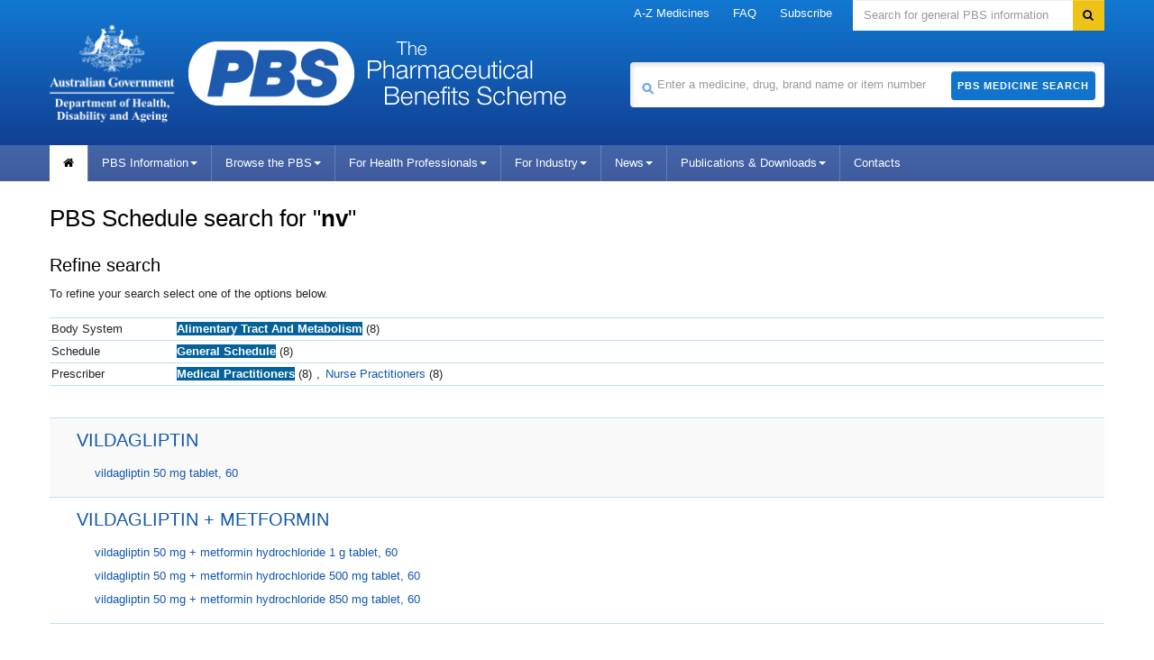

--- FILE ---
content_type: text/html; charset=UTF-8
request_url: https://www.pbs.gov.au/pbs/search?term=nv&specifiedto=manufacturer&base=atc1code:a,drugtype:ge,prescribergroup:m,&search-type=medicines
body_size: 6080
content:

<!--[if HTML5]><![endif]-->
<!doctype html>
<!--[if lt IE 7]><html lang="en-au" class="ie-6"><![endif]-->
<!--[if IE 7]><html lang="en-au" class="ie-7"><![endif]-->
<!--[if IE 8]><html lang="en-au" class="ie-8"><![endif]-->
<!--[if IE 9]><html lang="en-au"><![endif]-->
<!--[if (gt IE 9|!IE)]>-->
<html lang="en-au">
   <!--[<![endif]-->
   <head>
      <meta http-equiv="Content-Type" content="text/html; charset=utf-8">
      <meta charset="utf-8">
      <!--[if !HTML5]><meta http-equiv="X-UA-Compatible" content="IE=edge"><![endif]-->
      <meta name="viewport" content="width=device-width,initial-scale=1.0">
      <link rel="shortcut icon" href="/favicon.ico">
      <meta http-equiv="Content-Language" content="en">
      <meta http-equiv="Content-Script-Type" content="text/javascript">
      <meta http-equiv="Content-Style-Type" content="text/css">
      <meta name="google-site-verification" content="B_78n-g-TeUyXQrNhV3hsvAOBtpA00kgcUR7d9tuGS0">
      <meta name="keywords" content="pbs australia, Schedule of Pharmaceutical Benefits,Pharmaceutical Benefits Scheme, PBS, Pharmaceutical Benefits, pbs online">
      <meta name="AGSL.Function" scheme="AGIFT" content="HEALTH CARE">
      <meta name="AGLS.Audience" content="adult" scheme="HI age">
      <meta name="DC.Creator" content="Australian Government Department of Health, Disability and Ageing">
      <meta name="DC.Publisher" content="Australian Government Department of Health, Disability and Ageing">
      <meta name="DC.Rights" content="Copyright Commonwealth of Australia">
      <meta name="DC.Format" content="text/html" scheme="IMT">
      <meta name="DC.Subject" content="pharmaceutical benefits; australia;government agencies; health services" scheme="Health Thesaurus">
      <meta name="DC.Language" content="en" scheme="RFC3066">
      <meta name="DC.Type" content="document" scheme="HI type">
      <meta name="DC.Type" content="homepage" scheme="HI category">
      <link href="/font-awesome/3.2.1/css/font-awesome.min.css" rel="stylesheet">
      <!--[if lt IE 8]><link href="/font-awesome/3.2.1/css/font-awesome-ie7.min.css" rel="stylesheet"/><![endif]-->
      <link href="/bootstrap/2.3.2/css/bootstrap.no-icons.css" rel="stylesheet">
      <link href="/style/dha.css?v=3.1.93" rel="stylesheet">
      <link href="/style/print.css?v=3.1.93" rel="stylesheet" media="print">
      <!--[if lt IE 9]><link href="/style/ie.css" rel="stylesheet"/><![endif]-->
      <link href="/style/site.css?v=3.1.93" rel="stylesheet">
      <link href="/images/favicon.ico?v=3.1.93" rel="shortcut icon" type="image/x-icon">
      <link href="/images/favicon.ico?v=3.1.93" rel="icon" type="image/x-icon">
      <link href="/style/_/global-2025-12-16-95b0.min.css?v=3.1.93" rel="stylesheet">
      <link href="/style/_/search-2025-12-16-10aa.min.css?v=3.1.93" rel="stylesheet">
      <title>Pharmaceutical Benefits Scheme (PBS) | PBS Medicine Search</title><script type="text/javascript">
			
        (function (w, d, s, l, i) {
          w[l] = w[l] || [];
          w[l].push({ "gtm.start": new Date().getTime(), event: "gtm.js" });
          var f = d.getElementsByTagName(s)[0],
            j = d.createElement(s),
            dl = l != "dataLayer" ? "&l=" + l : "";
          j.async = true;
          j.src = "https://www.googletagmanager.com/gtm.js?id=" + i + dl;
          f.parentNode.insertBefore(j, f);
        })(window, document, "script", "dataLayer", "GTM-P8QQB76");
			
		</script><script async="async" src="https://www.googletagmanager.com/gtag/js?id=UA-179094047-1"></script><script type="text/javascript">
      window.dataLayer = window.dataLayer || [];
      function gtag(){dataLayer.push(arguments);}
      gtag('js', new Date());
      gtag('config', 'UA-179094047-1');
    </script></head>
   <body>
      <noscript><iframe src="https://www.googletagmanager.com/ns.html?id=GTM-P8QQB76" height="0" width="0" style="display:none;visibility:hidden"></iframe></noscript>
      <div class="portfolio top visible-desktop">
         <div class="container inject hide"></div>
      </div>
      <div class="header clearfix" role="banner"><a href="#navigation" id="skip-to-navigation" class="visuallyhidden focusable">Skip to navigation</a><a href="#content" id="skip-to-content" class="visuallyhidden focusable">Skip to content</a><div class="container">
            <div class="navbar navbar-inverse global-navigation">
               <ul class="nav" role="navigation">
                  <li class="dropdown"><a href="/browse/medicine-listing" class="dropdown-toggle" title="A-Z Medicines" alt="A-Z Medicines">A-Z Medicines</a></li>
                  <li class="dropdown"><a href="/info/general/faq" class="dropdown-toggle" title="FAQ" alt="FAQ">FAQ</a></li>
                  <li class="dropdown"><a href="/pbs/subscribe" title="Subscribe" alt="Subscribe">Subscribe</a></li>
               </ul>
               <form id="search" name="sform" action="https://doh-search.funnelback.squiz.cloud/s/search.html" method="get" class="navbar-search visible-desktop input-append"><label for="searchinput" class="visuallyhidden">Search</label><input type="text" id="searchinput" name="query" class="search span3" placeholder="Search for general PBS information" accesskey="5"><input name="collection" value="doh~sp-health" type="hidden"><input type="hidden" name="profile" value="pbs"><button type="submit" class="btn" name="Submit"><i class="icon-search"></i><span class="visuallyhidden">Search</span></button></form>
            </div>
            <div class="row-fluid header-row">
               <div class="title-logos span7"><a href="https://www.health.gov.au" title="Pharmaceutical Benefits Scheme" class="health-logo"><img src="/images/crest-health-title-logo.png" alt="Logo: Department of Health, Disability and Ageing" width="139px" height="93px"></a><a href="https://www.pbs.gov.au" title="Pharmaceutical Benefits Scheme" class="pbs-logo"><img src="/images/crest-pbs-title-logo.min.png" alt="Logo: Pharmaceutical Benefits Scheme" width="184px" height="71px"></a><a href="https://www.pbs.gov.au" title="Pharmaceutical Benefits Scheme" class="pbs-title"><img src="/images/crest-pbs-title-letters.png" alt="" width="220px" height="71px"></a></div>
               <div class="medicine-search span5">
                  <form id="medicine-search" name="sform" action="/pbs/search" method="get" class="visible-desktop input-append"><label for="site-search-term" class="visuallyhidden">Search medicine</label><span class="pbs-search-icon"><img src="/images/pbs-search-icon.min.png" alt="medicine search" width="15px" height="15px"></span><input type="text" name="term" id="site-search-term" class="span5" value="" alt="" placeholder="Enter a medicine, drug, brand name or item number"><button type="submit" class="btn">PBS Medicine Search</button></form>
               </div>
            </div>
         </div>
         <div class="navbar-wrapper">
            <div class="container">
               <div class="navbar navbar-inverse main-navigation">
                  <div class="navbar-inner">
                     <div class="nav-collapse main-navigation-collapse collapse" id="navigation">
                        <ul class="nav" role="navigation" aria-labelledby="mainlabel">
                           <li class="home current"><a href="/pbs/home" title="home" alt="home"><i class="icon-home"></i><span class="visuallyhidden">Home</span></a></li>
                           <li class="dropdown"><a class="dropdown-toggle" data-toggle="dropdown" href="#" title="PBS Information" alt="PBS Information">PBS Information<i class="caret"></i></a><ul class="dropdown-menu">
                                 <li><a class=" lone" title="About the PBS" alt="About the PBS" target="_parent" href="/info/about-the-pbs">About the PBS</a></li>
                                 <li><a class=" lone" title="PBS Contacts" alt="PBS Contacts" target="_parent" href="/info/contacts/pbs-contacts">PBS Contacts</a></li>
                                 <li><a class=" lone" title="Latest News" alt="Latest News" target="_parent" href="/info/news">Latest News</a></li>
                                 <li><a class=" lone" title="Subscribe to PBS News" alt="Subscribe to PBS News" target="_parent" href="/pbs/subscribe">Subscribe to PBS News</a></li>
                                 <li><a class=" lone" title="Frequently asked questions" alt="Frequently asked questions" target="_parent" href="/info/general/faq">Frequently asked questions</a></li>
                                 <li><a class=" lone" title="Pharmaceutical Benefits Advisory Committee (PBAC)" alt="Pharmaceutical Benefits Advisory Committee (PBAC)" target="_parent" href="/info/industry/listing/elements/pbac-meetings">Pharmaceutical Benefits Advisory Committee (PBAC)</a></li>
                                 <li><a class=" lone" title="Medicine Status" alt="Medicine Status" target="_parent" href="/medicinestatus/home.html">Medicine Status</a></li>
                                 <li><a class=" lone" title="Eighth&nbsp;Community Pharmacy Agreement (8CPA)" alt="Eighth&nbsp;Community Pharmacy Agreement (8CPA)" target="_parent" href="/info/general/community-pharmacy-agreement">Eighth&nbsp;Community Pharmacy Agreement (8CPA)</a></li>
                                 <li><a class=" lone" title="PBS Process Improvements" alt="PBS Process Improvements" target="_parent" href="/info/general/pbs-process-improvements">PBS Process Improvements</a></li>
                                 <li><a class=" lone" title="Biosimilars on the PBS" alt="Biosimilars on the PBS" target="_parent" href="/info/general/biosimilars">Biosimilars on the PBS</a></li>
                                 <li><a class=" lone" title="PBS Publications" alt="PBS Publications" target="_parent" href="/browse/publications">PBS Publications</a></li>
                                 <li><a class=" lone" title="PBS Downloads" alt="PBS Downloads" target="_parent" href="/browse/downloads">PBS Downloads</a></li>
                                 <li><a class=" lone" title="PBS Reviews" alt="PBS Reviews" target="_parent" href="/info/browse/reviews">PBS Reviews</a></li>
                                 <li><a class=" lone" title="PBS Statistics" alt="PBS Statistics" target="_parent" href="/info/browse/statistics">PBS Statistics</a></li>
                                 <li><a class=" lone" title="Committees" alt="Committees" target="_parent" href="/info/browse/committees">Committees</a></li>
                                 <li><a class=" lone" title="Working Groups" alt="Working Groups" target="_parent" href="/info/browse/working-groups">Working Groups</a></li>
                                 <li><a class=" lone" title="Report adverse drug reactions" alt="Report adverse drug reactions" target="_parent" href="/info/general/report-reactions">Report adverse drug reactions</a></li>
                                 <li><a class="ssl lone" rel="nofollow" title="PBS Mobile website" alt="PBS Mobile website" href="https://m.pbs.gov.au">PBS Mobile website</a></li>
                                 <li><a class="ssl lone" title="PBS Software Developers" alt="PBS Software Developers" target="_blank" href="https://data.pbs.gov.au">PBS Software Developers</a></li>
                              </ul>
                           </li>
                           <li class="dropdown"><a class="dropdown-toggle" data-toggle="dropdown" href="#" title="Browse the PBS" alt="Browse the PBS">Browse the PBS<i class="caret"></i></a><ul class="dropdown-menu">
                                 <li><a class=" lone" title="New,amended and deleted" alt="New,amended and deleted" target="_parent" href="/browse/changes">New,amended and deleted</a></li>
                                 <li><a class=" lone" title="60-day prescriptions" alt="60-day prescriptions" target="_parent" href="/browse/60-day-dispensing">60-day prescriptions</a></li>
                                 <li><a class=" lone" title="A-Z medicine listing" alt="A-Z medicine listing" target="_parent" href="/browse/medicine-listing">A-Z medicine listing</a></li>
                                 <li><a class=" lone" title="Biological Medicines" alt="Biological Medicines" target="_parent" href="/info/browse/biological-medicines-currently-listed-on-the-pbs">Biological Medicines</a></li>
                                 <li><a class=" lone" title="Body system" alt="Body system" target="_parent" href="/browse/body-system">Body system</a></li>
                                 <li><a class=" lone" title="Botulinum Toxin Program" alt="Botulinum Toxin Program" target="_parent" href="/browse/section100-mf">Botulinum Toxin Program</a></li>
                                 <li><a class=" lone" title="Continued Dispensing Arrangements" alt="Continued Dispensing Arrangements" target="_parent" href="/info/general/continued-dispensing">Continued Dispensing Arrangements</a></li>
                                 <li><a class=" lone" title="Dental Items" alt="Dental Items" target="_parent" href="/browse/dental">Dental Items</a></li>
                                 <li><a class=" lone" title="Efficient Funding of Chemotherapy" alt="Efficient Funding of Chemotherapy" target="_parent" href="/info/browse/section-100/chemotherapy">Efficient Funding of Chemotherapy</a></li>
                                 <li><a class=" lone" title="Growth Hormone Program" alt="Growth Hormone Program" target="_parent" href="/browse/section100-gh">Growth Hormone Program</a></li>
                                 <li><a class=" lone" title="Highly Specialised Drugs Program" alt="Highly Specialised Drugs Program" target="_parent" href="/info/browse/section-100/s100-highly-specialised-drugs">Highly Specialised Drugs Program</a></li>
                                 <li><a class=" lone" title="IVF Program" alt="IVF Program" target="_parent" href="/browse/section100-if">IVF Program</a></li>
                                 <li><a class=" lone" title="Manufacturer / Supplier" alt="Manufacturer / Supplier" target="_parent" href="/browse/manufacturer-list">Manufacturer / Supplier</a></li>
                                 <li><a class=" lone" title="Midwife Items" alt="Midwife Items" target="_parent" href="/browse/midwife">Midwife Items</a></li>
                                 <li><a class=" lone" title="Nurse Practitioner Items" alt="Nurse Practitioner Items" target="_parent" href="/browse/nurse">Nurse Practitioner Items</a></li>
                                 <li><a class=" lone" title="Opioid Dependence Treatment Program" alt="Opioid Dependence Treatment Program" target="_parent" href="/browse/section100-md">Opioid Dependence Treatment Program</a></li>
                                 <li><a class=" lone" title="Optometrical Items" alt="Optometrical Items" target="_parent" href="/browse/optometrical">Optometrical Items</a></li>
                                 <li><a class=" lone" title="Palliative Care Items" alt="Palliative Care Items" target="_parent" href="/browse/palliative-care">Palliative Care Items</a></li>
                                 <li><a class=" lone" title="Prescriber Bag Supplies" alt="Prescriber Bag Supplies" target="_parent" href="/browse/doctorsbag">Prescriber Bag Supplies</a></li>
                                 <li><a class=" lone" title="Repatriation (RPBS)" alt="Repatriation (RPBS)" target="_parent" href="/browse/rpbs">Repatriation (RPBS)</a></li>
                                 <li><a class=" lone" title="Safety Net early supply" alt="Safety Net early supply" target="_parent" href="/browse/safety-net">Safety Net early supply</a></li>
                                 <li><a class=" lone" title="Section 100" alt="Section 100" target="_parent" href="/browse/section100">Section 100</a></li>
                                 <li><a class=" lone" title="Streamlined Authorities" alt="Streamlined Authorities" target="_parent" href="/browse/streamlined-authority">Streamlined Authorities</a></li>
                                 <li><a class=" lone" title="Supply Only" alt="Supply Only" target="_parent" href="/browse/medicine-listing/supply-only">Supply Only</a></li>
                                 <li><a class=" lone" title="Therapeutic group" alt="Therapeutic group" target="_parent" href="/browse/therapeutic-group">Therapeutic group</a></li>
                                 <li><a class="" title="Explanatory notes" alt="Explanatory notes" target="_parent" href="/info/healthpro/explanatory-notes">Explanatory notes</a> 
                                    
                                    <ul>
                                       <li><a class=" lone" title="Fees &amp; Patient Contributions" alt="Fees &amp; Patient Contributions" target="_parent" href="/info/healthpro/explanatory-notes/front/fee">Fees &amp; Patient Contributions</a></li>
                                       <li><a class=" lone" title="Standard Packs and Prices" alt="Standard Packs and Prices" target="_parent" href="/info/healthpro/explanatory-notes#Standard-Packs">Standard Packs and Prices</a></li>
                                       <li><a class=" lone" title="Extemporaneously-Prepared" alt="Extemporaneously-Prepared" target="_parent" href="/info/healthpro/explanatory-notes#Extemporaneously-Prepared">Extemporaneously-Prepared</a></li>
                                    </ul>
                                    
                                 </li>
                                 <li><a class="" title="Price Premiums" alt="Price Premiums" target="_parent" href="/browse/brand-premium">Price Premiums</a> 
                                    
                                    <ul>
                                       <li><a class=" lone" title="Brand Premium" alt="Brand Premium" target="_parent" href="/browse/brand-premium">Brand Premium</a></li>
                                       <li><a class=" lone" title="Therapeutic group premium" alt="Therapeutic group premium" target="_parent" href="/browse/group-premium">Therapeutic group premium</a></li>
                                       <li><a class=" lone" title="Special patient contribution" alt="Special patient contribution" target="_parent" href="/browse/special-premium">Special patient contribution</a></li>
                                    </ul>
                                    
                                 </li>
                              </ul>
                           </li>
                           <li class="dropdown"><a class="dropdown-toggle" data-toggle="dropdown" href="#" title="For Health Professionals" alt="For Health Professionals">For Health Professionals<i class="caret"></i></a><ul class="dropdown-menu">
                                 <li><a class=" lone" title="For PBS Prescribers" alt="For PBS Prescribers" target="_parent" href="/info/healthpro/explanatory-notes/section1/Section_1_2_Explanatory_Notes">For PBS Prescribers</a></li>
                                 <li><a class=" lone" title="For Pharmacists" alt="For Pharmacists" target="_parent" href="/info/healthpro/for-pharmacists">For Pharmacists</a></li>
                              </ul>
                           </li>
                           <li class="dropdown"><a class="dropdown-toggle" data-toggle="dropdown" href="#" title="For Industry" alt="For Industry">For Industry<i class="caret"></i></a><ul class="dropdown-menu">
                                 <li><a class=" lone" title="How to List on the PBS" alt="How to List on the PBS" target="_parent" href="/info/industry/listing/listing-steps">How to List on the PBS</a></li>
                                 <li><a class=" lone" title="Pricing Matters" alt="Pricing Matters" target="_parent" href="/info/industry/pricing">Pricing Matters</a></li>
                                 <li><a class=" lone" title="Supply Matters" alt="Supply Matters" target="_parent" href="/info/industry/pricing/supply-matters">Supply Matters</a></li>
                                 <li><a class=" lone" title="PBS Statistics" alt="PBS Statistics" target="_parent" href="/info/browse/statistics">PBS Statistics</a></li>
                                 <li><a class=" lone" title="Useful Resources" alt="Useful Resources" target="_parent" href="/info/industry/useful-resources">Useful Resources</a></li>
                                 <li><a class=" lone" title="Industry FAQ" alt="Industry FAQ" target="_parent" href="/info/general/faq#IndustryFAQ">Industry FAQ</a></li>
                                 <li><a class=" lone" title="PBAC Meetings" alt="PBAC Meetings" target="_parent" href="/info/industry/listing/elements/pbac-meetings">PBAC Meetings</a></li>
                                 <li><a class="ssl lone" title="PBAC Guidelines" alt="PBAC Guidelines" target="_blank" href="https://pbac.pbs.gov.au">PBAC Guidelines</a></li>
                                 <li><a class="ssl lone" title="PBS Calendars" alt="PBS Calendars" target="_parent" href="https://www.pbs.gov.au/info/industry/useful-resources/pbs-calendar">PBS Calendars</a></li>
                                 <li><a class="ssl lone" title="PBS Forms" alt="PBS Forms" target="_parent" href="https://www.pbs.gov.au/info/industry/useful-resources/pbs-forms">PBS Forms</a></li>
                                 <li><a class="ssl lone" title="Health Products Portal" alt="Health Products Portal" target="_blank" href="https://hpp.health.gov.au">Health Products Portal</a></li>
                              </ul>
                           </li>
                           <li class="dropdown"><a class="dropdown-toggle" data-toggle="dropdown" href="#" title="News" alt="News">News<i class="caret"></i></a><ul class="dropdown-menu">
                                 <li><a class=" lone" title="Latest News" alt="Latest News" target="_parent" href="/info/news">Latest News</a></li>
                                 <li><a class=" lone" title="Subscribe to News Updates" alt="Subscribe to News Updates" target="_parent" href="/pbs/subscribe">Subscribe to News Updates</a></li>
                              </ul>
                           </li>
                           <li class="dropdown"><a class="dropdown-toggle" data-toggle="dropdown" href="#" title="Publications &amp; Downloads" alt="Publications &amp; Downloads">Publications &amp; Downloads<i class="caret"></i></a><ul class="dropdown-menu">
                                 <li>
                                    					<a class=" lone" title="PBS Publications" alt="PBS Publications" target="_parent" href="/browse/publications">PBS Publications</a>
                                    				
                                 </li>
                                 <li>
                                    					<a class=" lone" title="Downloads" alt="Downloads" target="_parent" href="/browse/downloads">Downloads</a>
                                    				
                                 </li>
                              </ul>
                           </li>
                           <li><a href="/info/contacts/pbs-contacts" title="Contacts" alt="Contacts">Contacts</a></li>
                        </ul>
                     </div>
                  </div>
               </div>
            </div>
         </div>
      </div>
      <div class="content" role="main">
         <div class="container" style="position: relative" id="content">
            <div class="row-fluid home-intro home-feature">
               <div class="content-area span8">
                  <h1 class="search-heading">PBS Schedule search for "<strong>nv</strong>"
                  </h1>
                  <div class="row-fluid">
                     <div class="content-area span8">
                        <h3>Refine search</h3>
                        <p>To refine your search select one of the options below. </p>
                        <table class="medicine-refine-table">
                           <tbody>
                              <tr>
                                 <td class="refine-label">Body System</td>
                                 <td><a href="/pbs/search?term=nv&amp;specifiedto=manufacturer&amp;base=drugtype:ge,prescribergroup:m,&amp;search-type=medicines" title="Alimentary Tract And Metabolism" class="selected">Alimentary Tract And Metabolism</a><span>&nbsp;(8)</span></td>
                              </tr>
                              <tr>
                                 <td class="refine-label">Schedule</td>
                                 <td><a href="/pbs/search?term=nv&amp;specifiedto=manufacturer&amp;base=atc1code:a,prescribergroup:m,&amp;search-type=medicines" title="General Schedule" class="selected">General Schedule</a><span>&nbsp;(8)</span></td>
                              </tr>
                              <tr>
                                 <td class="refine-label">Prescriber</td>
                                 <td><a href="/pbs/search?term=nv&amp;specifiedto=manufacturer&amp;base=atc1code:a,drugtype:ge,&amp;search-type=medicines" title="Medical Practitioners" class="selected">Medical Practitioners</a><span>&nbsp;(8)</span>,<a href="/pbs/search?term=nv&amp;specifiedto=manufacturer&amp;base=atc1code:a,drugtype:ge,prescribergroup:n,&amp;search-type=medicines" title="Nurse Practitioners" class="unselected">Nurse Practitioners</a><span>&nbsp;(8)</span></td>
                              </tr>
                           </tbody>
                        </table>
                     </div>
                  </div>
                  <div class="row-fluid">
                     <div class="content-area span8">
                        <table class="medicine-results-table">
                           <tbody>
                              <tr>
                                 <td>
                                    <h3><a href="/medicine/item/13846R-3415R" class="view-all">VILDAGLIPTIN</a></h3>
                                    <ul>
                                       <li><a href="/medicine/item/13846R-3415R">vildagliptin 50 mg tablet, 60</a></li>
                                    </ul>
                                 </td>
                              </tr>
                              <tr>
                                 <td>
                                    <h3><a href="/medicine/item/13877J-13991J-14032M-5474D-5475E-5476F" class="view-all">VILDAGLIPTIN + METFORMIN</a></h3>
                                    <ul>
                                       <li><a href="/medicine/item/14032M-5476F">vildagliptin 50 mg + metformin hydrochloride 1 g tablet, 60</a></li>
                                       <li><a href="/medicine/item/13877J-5474D">vildagliptin 50 mg + metformin hydrochloride 500 mg tablet, 60</a></li>
                                       <li><a href="/medicine/item/13991J-5475E">vildagliptin 50 mg + metformin hydrochloride 850 mg tablet, 60</a></li>
                                    </ul>
                                 </td>
                              </tr>
                           </tbody>
                        </table>
                     </div>
                  </div>
               </div>
            </div>
         </div>
      </div>
      <div class="footer" role="contentinfo">
         <div class="container">
            <div class="row-fluid">
               <div class="span4 divided">
                  <h1 class="flag">Department of Health, Disability and Ageing</h1>
                  <div class="crest-new"><a href="https://health.gov.au/"><img src="/images/crest-horizontal-small-light.png" alt="Logo: Department of Health, Disability and Ageing"></a></div>
               </div>
               <div class="middle-locked">
                  <h1 class="flag">Pharmaceutical Benefits Scheme</h1><img src="/images/small-pbs.min.png" alt="PBS Logo" class="footer-pbs-logo" width="115px" height="46px"></div>
               <div class="bottom-locked">
                  <p class="small-print"> © Commonwealth of Australia<br>ABN: 83 605 426 759
                  </p>
               </div>
               <div class="span2 divided">
                  <h2>PBS Information</h2>
                  <ul>
                     <li><a class=" lone" title="About the PBS" alt="About the PBS" target="_parent" href="/info/about-the-pbs">About the PBS</a></li>
                     <li><a class=" lone" title="Frequently asked questions" alt="Frequently asked questions" target="_parent" href="/info/general/faq">Frequently asked questions</a></li>
                     <li><a class=" lone" title="Pharmaceutical Benefits Advisory Committee (PBAC)" alt="Pharmaceutical Benefits Advisory Committee (PBAC)" target="_parent" href="/info/industry/listing/elements/pbac-meetings">Pharmaceutical Benefits Advisory Committee (PBAC)</a></li>
                     <li><a class=" lone" title="Publications &amp; Downloads" alt="Publications &amp; Downloads" target="_parent" href="/info/browse/publications">Publications &amp; Downloads</a></li>
                     <li><a class=" lone" title="PBS Reviews" alt="PBS Reviews" target="_parent" href="/info/browse/reviews">PBS Reviews</a></li>
                     <li><a class=" lone" title="PBS Statistics" alt="PBS Statistics" target="_parent" href="/info/browse/statistics">PBS Statistics</a></li>
                     <li><a class=" lone" title="Report adverse drug reactions" alt="Report adverse drug reactions" target="_parent" href="/info/general/report-reactions">Report adverse drug reactions</a></li>
                     <li><a class="ssl lone" rel="nofollow" title="PBS Mobile website" alt="PBS Mobile website" href="https://m.pbs.gov.au">PBS Mobile website</a></li>
                     <li><a class="ssl lone" title="PBS Software Developers" alt="PBS Software Developers" target="_blank" href="https://data.pbs.gov.au">PBS Software Developers</a></li>
                     <li><a class=" lone" title="Latest News" alt="Latest News" target="_parent" href="/info/news">Latest News</a></li>
                     <li><a class=" lone" title="Subscribe to PBS News" alt="Subscribe to PBS News" target="_parent" href="/pbs/subscribe">Subscribe to PBS News</a></li>
                     <li><a class=" lone" title="PBS Contacts" alt="PBS Contacts" target="_parent" href="/info/contacts/pbs-contacts">PBS Contacts</a></li>
                  </ul>
               </div>
               <div class="span2 divided">
                  <h2>Browse the PBS</h2>
                  <ul>
                     <li>
                        					<a class=" lone" title="New, amended and deleted" alt="New, amended and deleted" target="_parent" href="/browse/changes">New, amended and deleted</a>
                        				
                     </li>
                     <li>
                        					<a class=" lone" title="A-Z medicine listing" alt="A-Z medicine listing" target="_parent" href="/browse/medicine-listing">A-Z medicine listing</a>
                        				
                     </li>
                     <li>
                        					<a class=" lone" title="Repatriation (RPBS)" alt="Repatriation (RPBS)" target="_parent" href="/browse/rpbs">Repatriation (RPBS)</a>
                        				
                     </li>
                     <li>
                        					<a class=" lone" title="Explanatory notes" alt="Explanatory notes" target="_parent" href="/info/healthpro/explanatory-notes">Explanatory notes</a>
                        				
                     </li>
                     <li>
                        					<a class=" lone" title="Body system" alt="Body system" target="_parent" href="/browse/body-system">Body system</a>
                        				
                     </li>
                     <li>
                        					<a class=" lone" title="Dental Items" alt="Dental Items" target="_parent" href="/browse/dental">Dental Items</a>
                        				
                     </li>
                     <li>
                        					<a class=" lone" title="Prescriber Bag Supplies" alt="Prescriber Bag Supplies" target="_parent" href="/browse/doctorsbag">Prescriber Bag Supplies</a>
                        				
                     </li>
                     <li>
                        					<a class=" lone" title="Midwife Items" alt="Midwife Items" target="_parent" href="/browse/midwife">Midwife Items</a>
                        				
                     </li>
                     <li>
                        					<a class=" lone" title="Nurse Practitioner Items" alt="Nurse Practitioner Items" target="_parent" href="/browse/nurse">Nurse Practitioner Items</a>
                        				
                     </li>
                     <li>
                        					<a class=" lone" title="Optometrical Items" alt="Optometrical Items" target="_parent" href="/browse/optometrical">Optometrical Items</a>
                        				
                     </li>
                     <li>
                        					<a class=" lone" title="Palliative Care Items" alt="Palliative Care Items" target="_parent" href="/browse/palliative-care">Palliative Care Items</a>
                        				
                     </li>
                     <li>
                        					<a class=" lone" title="Section 100" alt="Section 100" target="_parent" href="/browse/section100">Section 100</a>
                        				
                     </li>
                     <li>
                        					<a class=" lone" title="Manufacturer / Supplier" alt="Manufacturer / Supplier" target="_parent" href="/browse/manufacturer-list">Manufacturer / Supplier</a>
                        				
                     </li>
                     <li>
                        					<a class=" lone" title="Safety Net Scheme" alt="Safety Net Scheme" target="_parent" href="/browse/safety-net">Safety Net Scheme</a>
                        				
                     </li>
                     <li>
                        					<a class=" lone" title="Streamlined Authorities" alt="Streamlined Authorities" target="_parent" href="/browse/streamlined-authority">Streamlined Authorities</a>
                        				
                     </li>
                     <li>
                        					<a class=" lone" title="Therapeutic Group" alt="Therapeutic Group" target="_parent" href="/browse/therapeutic-group">Therapeutic Group</a>
                        				
                     </li>
                     <li>
                        					<a class=" lone" title="Browse Price Premiums" alt="Browse Price Premiums" target="_parent" href="/browse/brand-premium">Browse Price Premiums</a>
                        				
                     </li>
                  </ul>
               </div>
               <div class="span2 divided">
                  <h2>For Health Professionals</h2>
                  <ul>
                     <li><a class=" lone" title="For PBS Prescribers" alt="For PBS Prescribers" target="_parent" href="/info/healthpro/explanatory-notes/section1/Section_1_2_Explanatory_Notes">For PBS Prescribers</a></li>
                     <li><a class=" lone" title="For Pharmacists" alt="For Pharmacists" target="_parent" href="/info/healthpro/for-pharmacists">For Pharmacists</a></li>
                     <li>&nbsp;</li>
                     <li>&nbsp;</li>
                     <li>ABOUT</li>
                     <li><a class=" lone" title="About This Site" alt="About This Site" target="_parent" href="/info/general/about-this-site">About This Site</a></li>
                     <li><a class=" lone" title="Contact Us" alt="Contact Us" target="_parent" href="/info/contacts/pbs-contacts">Contact Us</a></li>
                     <li><a class=" lone" title="Accessibility" alt="Accessibility" target="_parent" href="/info/general/accessibility">Accessibility</a></li>
                     <li><a class="ssl lone" title="Privacy" alt="Privacy" target="_blank" href="https://www.health.gov.au/using-our-websites/privacy">Privacy</a></li>
                     <li><a class="ssl lone" title="Disclaimer" alt="Disclaimer" target="_blank" href="https://www.health.gov.au/using-our-websites/disclaimer">Disclaimer</a></li>
                     <li><a class="ssl lone" title="Copyright" alt="Copyright" target="_blank" href="https://www.health.gov.au/using-our-websites/copyright">Copyright</a></li>
                  </ul>
               </div>
               <div class="span2 divided">
                  <h2>For Industry</h2>
                  <ul>
                     <li>
                        					<a class=" lone" title="How to List on the PBS" alt="How to List on the PBS" target="_parent" href="/info/industry/listing/listing-steps">How to List on the PBS</a>
                        				
                     </li>
                     <li>
                        					<a class=" lone" title="The Listing Steps" alt="The Listing Steps" target="_parent" href="/info/industry/listing/listing-steps">The Listing Steps</a>
                        				
                     </li>
                     <li>
                        					<a class=" lone" title="Elements of the listing process" alt="Elements of the listing process" target="_parent" href="/info/industry/listing/elements">Elements of the listing process</a>
                        				
                     </li>
                     <li>
                        					<a class=" lone" title="Participants in the listing process" alt="Participants in the listing process" target="_parent" href="/info/industry/listing/participants">Participants in the listing process</a>
                        				
                     </li>
                     <li>
                        					<a class=" lone" title="Pricing Matters" alt="Pricing Matters" target="_parent" href="/info/industry/pricing">Pricing Matters</a>
                        				
                     </li>
                     <li>
                        					<a class=" lone" title="Pricing of PBS Items" alt="Pricing of PBS Items" target="_parent" href="/info/industry/pricing/pbs-items">Pricing of PBS Items</a>
                        				
                     </li>
                     <li>
                        					<a class=" lone" title="Price Disclosure (SPD)" alt="Price Disclosure (SPD)" target="_parent" href="/info/industry/pricing/price-disclosure-spd">Price Disclosure (SPD)</a>
                        				
                     </li>
                     <li>
                        					<a class=" lone" title="PBS Statistics" alt="PBS Statistics" target="_parent" href="/info/browse/statistics">PBS Statistics</a>
                        				
                     </li>
                     <li>
                        					<a class=" lone" title="Useful Resources" alt="Useful Resources" target="_parent" href="/info/industry/useful-resources">Useful Resources</a>
                        				
                     </li>
                     <li>
                        					<a class=" lone" title="Pharmaceutical Benefits Advisory Committee (PBAC)" alt="Pharmaceutical Benefits Advisory Committee (PBAC)" target="_parent" href="/info/industry/listing/elements/pbac-meetings">Pharmaceutical Benefits Advisory Committee (PBAC)</a>
                        				
                     </li>
                  </ul>
               </div>
            </div>
         </div>
      </div><script src="/script/lib/jquery-1.11.1.min.js"></script><script src="/script/lib/jquery-ui.1.11.0.min.js"></script><script src="/script/lib/bootstrap.min.js"></script><script src="/script/lib/pbs.autosuggest.1.2.min.js"></script><script src="/script/lib/placeholders.min.js"></script><script src="/script/_/global-2025-12-16-b2b3.min.js?v=3.1.93"></script><script src="/script/_/search-2025-12-16-5509.min.js?v=3.1.93"></script></body>
</html>

--- FILE ---
content_type: text/css
request_url: https://www.pbs.gov.au/style/dha.css?v=3.1.93
body_size: 6924
content:
/* CSS crunched with Crunch - http://crunchapp.net/ */
.clearfix {
  zoom: 1;
}
.clearfix:before,
.clearfix:after {
  display: table;
  content: "";
  line-height: 0;
}
.clearfix:after {
  clear: both;
}
.hide-text {
  font: 0;
  color: transparent;
  text-shadow: none;
  background-color: transparent;
  border: 0;
}
.carousel .carousel-anim {
  color: #FFFFFF;
  left: 15px;
  margin-bottom: 0;
  margin-right: 0;
  margin-top: 0;
  padding-bottom: 0;
  padding-right: 0;
  padding-top: 0;
  position: absolute;
  text-align: center;
  text-decoration: none;
  top: 12px;
  z-index: 999;
  font-size: 15px;
  font-size: 1.5rem;
}
.carousel .carousel-anim:hover,
.carousel .carousel-anim:focus {
  text-decoration: underline;
  color: #FFF;
}
.carousel .carousel-anim i {
  text-decoration: none;
  margin-right: 5px;
}
.carousel .carousel-caption {
  background-color: #ffffff;
  background-color: rgba(255, 255, 255, 0.85);
  zoom: 1;
  background-color: transparent\9;
  -ms-filter: "progid:DXImageTransform.Microsoft.gradient(startColorstr=#d9ffffff, endColorstr=#d9ffffff)";
  filter: progid:DXImageTransform.Microsoft.gradient(startColorstr=#d9ffffff , endColorstr= #d9ffffff);;
}
.carousel .carousel-caption h2 {
  margin-top: 0;
}
.carousel .carousel-caption h2 a {
  color: #000;
  text-decoration: none;
}
.carousel .carousel-caption h2 a:hover,
.carousel .carousel-caption h2 a.focus {
  text-decoration: underline;
}
.carousel .carousel-caption p {
  color: #000000;
  font-size: 1.4rem;
  margin: 0;
}
.carousel .carousel-indicators {
  padding: 0;
}
.carousel .carousel-indicators li {
  cursor: pointer;
  height: 15px;
  width: 15px;
  margin-left: 5px;
  background-color: #ffffff;
  background-color: rgba(255, 255, 255, 0.5);
  zoom: 1;
  background-color: transparent\9;
  -ms-filter: "progid:DXImageTransform.Microsoft.gradient(startColorstr=#80ffffff, endColorstr=#80ffffff)";
  filter: progid:DXImageTransform.Microsoft.gradient(startColorstr=#80ffffff , endColorstr= #80ffffff);
  -webkit-border-radius: 0;
  -moz-border-radius: 0;
  border-radius: 0;
}
.carousel .carousel-indicators li.active {
  background-color: #FFF;
}
.carousel .carousel-control {
  text-decoration: none;
  color: #FFF;
  background: #000;
  top: 35%;
  line-height: 50px;
  height: 60px;
  -webkit-border-radius: 0;
  -moz-border-radius: 0;
  border-radius: 0;
  border: 0;
}
.carousel .carousel-control.right {
  right: 0;
}
.carousel .carousel-control.left {
  left: 0;
}
.carousel .carousel-control:hover,
.carousel .carousel-control:focus {
  opacity: 1;
  filter: alpha(opacity=100);
  color: #FFF;
}
.no-float {
  float: none ! important;
}
.visuallyhidden {
  border: 0;
  clip: rect(0);
  height: 1px;
  margin: -1px;
  overflow: hidden;
  padding: 0;
  position: absolute;
  width: 1px;
  font-size: 12px;
  font-size: 1.2rem;
}
.visuallyhidden.focusable:active,
.visuallyhidden.focusable:focus {
  clip: auto;
  height: auto;
  margin: 0;
  overflow: visible;
  position: static;
  width: auto;
}
html {
  font-size: 62.5%;
}
body {
  margin: 0;
  background-color: #ffffff;
  color: #222222;
  font-size: 13px;
  font-size: 1.3rem;
}
img {
  max-width: 100%;
}
code,
pre {
  font-size: 12px;
  font-size: 1.2rem;
}
.table-wrapper {
  overflow-x: scroll;
}
table {
  width: 100%;
  font-size: 13px;
  font-size: 1.3rem;
  line-height: 1.53846153846154;
  margin: 0 0 20px;
  background-color: #fff;
}
table th,
table td {
  padding: 10px;
}
table thead tr th {
  font-weight: bold;
  text-align: left;
  vertical-align: bottom;
  border-top: 1px solid #c4deee;
  border-bottom: 1px solid #c4deee;
  padding: 10px;
  line-height: 20px;
  background-color: #e8f3fa;
  color: #222;
}
table tbody tr:hover > td,
table tbody tr:hover > th {
  background-color: #eee;
  color: #222;
}
table tbody tr td {
  border-top: 1px solid #c4deee;
  border-bottom: 1px solid #c4deee;
  vertical-align: top;
  padding: 5px;
}
table tbody tr td.numeric {
  text-align: right;
}
table tfoot tr td {
  font-weight: bold;
  border-top: 1px solid #c4deee;
  border-bottom: 1px solid #c4deee;
  padding: 10px;
}
table tfoot tr td.numeric {
  text-align: right;
}
table caption {
  border-top: 1px solid #c4deee;
  font-size: 14px;
  font-size: 1.4rem;
  line-height: 1.42857142857143;
  font-weight: bold;
  padding: 10px;
  background-color: #d5e8f2;
  color: #222;
}
table caption details {
  display: none;
}
table.table-bordered {
  border-collapse: collapse;
}
table.table-bordered thead tr th {
  border: 1px solid #c4deee;
}
table.table-bordered tfoot tr td {
  border: 1px solid #c4deee;
}
table.table-bordered tbody tr td {
  border: 1px solid #c4deee;
}
table.table-bordered caption {
  border: 1px solid #c4deee;
  border-bottom: 0;
}
table.table-bordered caption + thead tr:first-child th:first-child,
table.table-bordered caption + tbody tr:first-child td:first-child,
table.table-bordered colgroup + thead tr:first-child th:first-child,
table.table-bordered colgroup + tbody tr:first-child td:first-child,
table.table-bordered caption + thead tr:first-child th:last-child,
table.table-bordered caption + tbody tr:first-child td:last-child,
table.table-bordered colgroup + thead tr:first-child th:last-child,
table.table-bordered colgroup + tbody tr:first-child td:last-child {
  -webkit-border-radius: 0;
  -moz-border-radius: 0;
  border-radius: 0;
}
table.table-striped tbody > tr:nth-child(2n + 1) > td,
table.table-striped tbody > tr:nth-child(2n + 1) > th {
  background-color: #f9f9f9;
}
table.table-striped tbody > tr:hover > td,
table.table-striped tbody > tr:hover > th {
  background-color: #eee ! important;
}
table.table-condensed {
  font-size: 11px;
  font-size: 1.1rem;
  line-height: 1.63636363636364;
}
table.table-condensed caption {
  font-size: 12px;
  font-size: 1.2rem;
  line-height: 1.5;
  padding: 4px 5px;
}
table th,
table tfoot td {
  background: #e8f3fa;
}
table * {
  border-color: #c4deee;
}
.content a:hover,
.content a.offsite:hover span,
.content a.with-icon:hover span,
.content a.download:hover,
.content .download a:hover strong,
.content .download a:hover i,
.block-action:hover,
.content .page-tools a:hover i {
  text-decoration: underline;
  color: #0a3467;
}
.block-action:hover span {
  border-bottom-color: #0880d1;
}
.content a,
.content a.offsite span,
.content a.with-icon span,
.content a.download,
.content .download a strong,
.content .download i {
  color: #1157AD;
  color: #1157ad;
}
.content .sidebar-navigation .nav-header {
  color: #1692da;
}
.sidebar-navigation,
.featured,
.form-actions {
  background: #e8f3fa;
}
.sidebar-navigation,
.sidebar-navigation .nav-header,
.content .nav-list .nav-list a,
.nav-list .nav-list a,
.page-tools.bordered,
legend,
.form-actions {
  border-color: #c4deee;
}
.rs_skip {
  position: relative;
  margin-bottom: 20px;
}
#rs:hover,
#rs:focus {
  text-decoration: underline;
}
#xp1 {
  position: absolute;
  right: 0;
}
.content {
  margin-top: 16px;
  margin-bottom: 32px;
}
.content .breadcrumb {
  background-color: transparent;
  padding-left: 0;
  padding-right: 0;
  font-size: 11px;
  font-size: 1.1rem;
  line-height: 1.81818181818182;
  margin: 0 0 16px;
  color: #333;
}
.content .breadcrumb a {
  margin: 0 0 0 5px;
  text-decoration: none;
  border: 0;
  color: #444;
}
.content .breadcrumb a:hover {
  border-bottom: 1px solid;
}
.content .breadcrumb a:first-child {
  margin-left: 0;
}
.content .breadcrumb .active {
  color: #000 ! important;
  font-weight: normal;
}
.title-meta {
  margin-bottom: 24px;
  border-bottom: 1px dotted #CCC;
}
.title-meta[class^="icon-"],
.title-meta[class*="icon-"] {
  margin-left: 0;
}
.content p.callout {
  color: #555;
  font-size: 17px;
  font-size: 1.7rem;
  line-height: 1.4;
  margin: 0 0 14px;
  -webkit-font-smoothing: antialiased;
  font-smoothing: antialiased;
}
.content a {
  text-decoration: none;
}
.content-area a {
  text-decoration: underline;
}
.content-area .download a,
.content-area a.top,
.content-area .section-content a,
.content-area .btn,
.content-area .nav a,
.content .rs_skip a {
  text-decoration: none;
}
.section-content li a > i {
  color: #444;
}
.section-content li a:hover > i,
.section-content li a:active > i,
.section-content li a:focus > i {
  color: #000;
}
.content a.with-icon,
.content a.offsite {
  border-bottom: 0;
}
.content a.with-icon span,
.content a.offsite span {
  border-bottom: 1px solid;
}
.content a.with-icon i,
.content a.offsite i {
  margin: 0 2px;
}
.content a.offsite i {
  color: #aaa ! important;
}
.content hr {
  margin: 30px 0;
  border: 0;
  border-top: 1px solid #ccc;
}
.content hr.compact {
  margin: 16px 0;
  border-top-color: #d9d9d9;
}
.content ul,
.content ol {
  font-size: 13px;
  font-size: 1.3rem;
  line-height: 1.38461538461538;
  margin: 0 0 20px;
  padding: 0 32px;
  text-indent: 0;
}
.content ul ul,
.content ol ol,
.content ol ul,
.content ul ol {
  padding: 6px 0 0 32px;
  margin-bottom: 0 ! important;
}
.content ul li,
.content ol li {
  margin: 0 0 6px;
}
.content ul.flush {
  padding: 0;
}
.content ul.flush > li {
  list-style-type: none;
}
.content dl {
  font-size: 13px;
  font-size: 1.3rem;
  line-height: 1.53846153846154;
  margin: 0 0 16px;
}
.content dt {
  margin: 0 0 4px;
  font-weight: bold;
}
.content dd {
  margin: 0;
  padding: 0 0 0 16px;
}
.content h2.publication-title {
  font-size: 11px;
  font-size: 1.1rem;
  line-height: 1.27272727272727;
  color: #4a4a4a;
  text-transform: uppercase;
  letter-spacing: 1px;
  margin-bottom: 10px;
}
.content .publish-date {
  font-size: 11px;
  font-size: 1.1rem;
  line-height: 1.27272727272727;
  color: #707070;
  margin-bottom: 24px;
}
.content h1 + .publish-date {
  margin-top: -13px ! important;
}
.download a {
  text-decoration: none;
  border: 0 ! important;
  color: #4c4c4c ! important;
}
.download i.icon-download-alt {
  font-size: 14px;
  font-size: 1.4rem;
  padding: 0 3px 0 0;
}
.download strong {
  text-decoration: underline;
  font-weight: normal;
}
a.top {
  float: right;
  padding: 15px 0 15px 20px;
}
a.top:before {
  font-family: FontAwesome;
  content: "\f062";
  margin-right: 6px;
}
.content .media {
  overflow: hidden;
  margin: 20px 0 30px;
  position: relative;
}
.content .media .media-object {
  float: left;
  clear: none;
}
.content .media .media-object.legacy {
  overflow-x: scroll;
}
.content .media .media-object.legacy img {
  max-width: none ! important;
}
.content .media .caption {
  color: #555;
  position: absolute;
  bottom: 0;
}
.content .media .caption p {
  font-size: 12px;
  font-size: 1.2rem;
  line-height: 1.66666666666667;
  margin: 0;
}
.content .media .caption p.credit {
  font-size: 11px;
  font-size: 1.1rem;
  line-height: 1.63636363636364;
}
.content .media.full-width {
  margin-left: 0;
}
.content .media.full-width .media-object {
  float: none;
  margin: 0 0 16px;
}
.content .media.full-width .caption {
  position: relative;
  bottom: auto;
}
.content .date {
  color: #760000;
  font-size: 12px;
  font-size: 1.2rem;
}
.content .date.icon:before {
  color: #222222;
  content: "\f073";
  font-family: FontAwesome;
  font-style: normal;
  font-weight: normal;
  margin-right: 4px;
  text-decoration: inherit;
}
.content p.date {
  margin-bottom: 5px;
}
.border-bottom {
  border-bottom: 1px dotted #CCCCCC;
  margin-bottom: 15px;
  padding-bottom: 5px;
}
.dark {
  color: #222222;
}
.share {
  margin: 20px 0;
}
.share ul {
  padding: 0;
  margin: 0;
  list-style-type: none;
}
.share ul li {
  float: left;
}
.share ul li i {
  color: #000;
}
.share ul li i:hover {
  -webkit-transform: rotate(90);
  -moz-transform: rotate(90);
  -ms-transform: rotate(90);
  -o-transform: rotate(90);
  transform: rotate(90);
  color: #444;
}
.close {
  opacity: 0.5;
  filter: alpha(opacity=50);
}
.content ul.label-list {
  list-style-type: none;
  padding: 0;
}
.content ul.label-list li a.label {
  color: #FFF;
}
.content ul.label-list li a.label:hover {
  text-decoration: underline;
}
.table-wrapper {
  width: 100%;
  overflow-y: auto;
  _overflow: auto;
  margin: 0 0 1em;
  background: #ffffff;
}
.table-wrapper::-webkit-scrollbar {
  -webkit-appearance: none;
  width: 14px;
  height: 14px;
}
.table-wrapper::-webkit-scrollbar-thumb {
  border-radius: 8px;
  border: 3px solid #fff;
  background-color: rgba(0, 0, 0, 0.3);
}
.no-table-wrapper {
  width: 100%;
  overflow-y: auto;
  _overflow: auto;
  margin: 0 0 1em;
  background: #ffffff;
}
table.table-sort thead tr th.sorter:after {
  font-family: FontAwesome;
  content: "\f0dc";
  display: inline-block;
  text-decoration: inherit;
  cursor: pointer;
  float: right;
}
table.table-sort thead tr th.sorterSortUp:after {
  font-family: FontAwesome;
  content: "\f0de";
  display: inline-block;
  text-decoration: inherit;
  cursor: pointer;
  float: right;
}
table.table-sort thead tr th.sorterSortDown:after {
  font-family: FontAwesome;
  content: "\f0dd";
  display: inline-block;
  text-decoration: inherit;
  cursor: pointer;
  float: right;
}
.content ul li.download,
.content ol li.download {
  list-style-type: none;
  margin-left: -18px;
}
.help .accordion-heading .accordion-toggle:before {
  font-family: FontAwesome;
  content: "\f0d7";
  padding-right: 6px;
}
.featured .block-action:hover span {
  border-bottom-color: #fff;
}
.content-block {
  margin: 0 0 16px;
  position: relative;
  padding: 0;
}
.content-block img {
  display: block;
}
.content-block h3 {
  text-transform: uppercase;
  font-size: 10px;
  font-size: 1rem;
  line-height: 1.4;
  font-weight: 700;
  color: #fff;
  letter-spacing: 1px;
  margin: 0 0 18px;
  padding: 0;
  overflow: hidden;
  background: #FFF;
  border-bottom: 1px solid #c4deee;
}
.content-block h3 span {
  font-size: 10px;
  font-size: 1rem;
  line-height: 1.4;
  display: block;
  float: left;
  clear: right;
  padding: 10px 10px 10px 15px;
  background: #144ea1;
}
.content-block h3 span i {
  padding: 0 5px 0 0;
  font-size: 16px;
  font-size: 1.6rem;
  position: relative;
  line-height: 0.875;
  vertical-align: top;
}
.content-block h4 {
  color: #000000;
}
.content-block .block-action {
  display: block;
  position: absolute;
  top: 13px;
  right: 0;
  text-align: right;
  font-size: 12px;
  font-size: 1.2rem;
  line-height: 1;
  text-decoration: none;
  border: 0;
}
.content-block .item {
  margin: 0 0 20px;
}
.content-block .item:last-child {
  margin-bottom: 0;
}
.content-block .item h4 {
  font-size: 10px;
  font-size: 1rem;
  line-height: 1.3;
  letter-spacing: 1px;
  text-transform: uppercase;
  font-weight: bold;
  margin: 0 0 4px;
}
.content-block .item p {
  font-size: 12px;
  font-size: 1.2rem;
  line-height: 1.5;
  margin-bottom: 10px;
}
.content-block .item .featured p {
  font-size: 13px;
  font-size: 1.3rem;
  line-height: 1.53846153846154;
}
.content-block .item a,
.content-block .item a.offsite span,
.content-block .item a.with-icon span,
.content-block .link-list a,
.content-block .link-list a.offsite span {
  font-weight: bold;
  border: 0;
}
.content-block .link-list a.offsite:hover {
  border: 0 ! important;
}
.content-block .item a.offsite:hover,
.content-block .item a.with-icon:hover {
  border: 0 ! important;
}
.content-block .item p.callout {
  font-size: 16px;
  font-size: 1.6rem;
  line-height: 1.375;
}
.content-block h2 {
  color: #000 ! important;
  font-size: 18px;
  font-size: 1.8rem;
  line-height: 1.16666666666667;
  margin: 0 0 12px;
}
.content-block.featured {
  padding-top: 0;
  background: #e8f3fa;
  border: 1px solid #c4deee;
  padding: 0 16px;
  margin-top: -1px;
  -webkit-border-radius: 4px;
  -moz-border-radius: 4px;
  border-radius: 4px;
}
.content-block.featured h3 {
  margin: 0 -16px 18px;
  background: #144ea1;
  padding: 10px 10px 10px 15px;
}
.content-block.featured h3 span {
  padding: 0;
}
.content-block.featured .block-action {
  top: 11px;
  right: 10px;
  color: #fff;
}
.content-block.featured .block-action:hover,
.content-block.featured .block-action:active,
.content-block.featured .block-action:focus {
  color: #FFF;
}
.content-block.lightweight h3 {
  color: #144ea1;
}
.content-block.lightweight h3 span {
  background: transparent ! important;
  padding-left: 0 ! important;
}
.content-block.lightweight h3 span i {
  margin-left: 0 ! important;
}
.content-block .link-list {
  color: #222;
  margin: 0;
  padding: 0 0 6px 14px;
}
.navbar .nav > li > a,
.navbar-inverse .nav > li > a,
.navbar .btn-navbar,
.navbar-inverse .navbar-search .search:focus,
.navbar-inverse .navbar-search .search.focused,
.navbar-inverse .btn-navbar,
.breadcrumb,
.navbar .brand,
.nav-header,
.nav-list .nav-header,
.nav-list a,
code {
  text-shadow: none;
}
#skip-to-content:focus,
#skip-to-navigation:focus {
  background-color: #fff;
  color: #111;
  display: inline-block;
  font-size: 13px;
  font-size: 1.3rem;
  text-decoration: none;
  padding: 6px 8px;
}
.header {
  position: relative;
  background-color: #115cb3;
  background-image: 0;
  background-image: linear-gradient(to bottom, #1179d2, #113184);
  background-repeat: repeat-x;
  background-color: #1150a5;
  background-image: 0 to(#113184);
  margin: 0 auto;
  min-width: 1170px;
  filter: progid:DXImageTransform.Microsoft.gradient(startColorstr='#ff1179d2', endColorstr='#ff113184', GradientType=0);
}
.header .navbar {
  margin-bottom: 0;
}
.header .container {
  position: relative;
}
.header .global-navigation {
  display: inline;
  float: right;
}
.header .global-navigation .navbar-inner {
  background: transparent;
  filter: none;
  border: none;
  padding: 0;
  -webkit-box-shadow: none;
  -moz-box-shadow: none;
  box-shadow: none;
}
.header .crest {
  display: inline;
  float: left;
  position: relative;
  background: url(../images/prism.png) no-repeat 0 0 #ffffff;
  width: 183px;
  padding: 45px 25px 25px;
  background-size: contain;
}
.header .crest a {
  display: block;
  text-indent: -9999px;
  background: url(../images/crest-black.png) no-repeat center center transparent;
  padding-bottom: 52%;
  height: 0;
  width: 100%;
  max-width: 183px;
  background-size: contain;
}
.header .crest img {
  display: block;
}
.header .crest img.printable-crest {
  display: none;
}
.header.light .crest {
  background-color: #000;
}
.header.light .crest a {
  background: url(../images/crest-white.png) 0 0 repeat-x transparent;
}
.header.light .flag h2 {
  background: url(../images/website-title-dark.png) 0 0 no-repeat transparent;
}
.header.light .main-navigation .nav > li > a,
.header.light .global-navigation a,
.header.light .flag,
.header.light .main-navigation a,
.header.light .global-navigation .dropdown > a,
.header.light .flag h3 {
  color: #000;
}
.header.light .main-navigation .nav li.dropdown > .dropdown-toggle .caret,
.header.light .main-navigation .nav li.dropdown.current.open > .dropdown-toggle .caret,
.header.light .global-navigation .nav li.dropdown > .dropdown-toggle .caret {
  border-bottom-color: #000;
  border-top-color: #000;
}
.header.light #searchinput {
  color: #222222;
}
.header.light #searchinput:-moz-placeholder {
  color: #3c3c3c;
}
.header.light #searchinput:-ms-input-placeholder {
  color: #3c3c3c;
}
.header.light #searchinput::-webkit-input-placeholder {
  color: #3c3c3c;
}
.header.light .main-navigation > li > a {
  border-color: rgba(0, 0, 0, 0.2);
}
.header.light .navbar-inverse .nav li.dropdown.open > .dropdown-toggle,
.header.light .navbar-inverse .nav li.dropdown.active > .dropdown-toggle,
.header.light .navbar-inverse .nav li.dropdown.open.active > .dropdown-toggle,
.header.light .navbar-inverse .btn-navbar {
  color: #000;
}
.header .flag {
  position: absolute;
  left: 260px;
  top: 45px;
  width: 291px;
  margin: 0;
}
.header .flag h2 {
  margin: 0 0 10px;
  font-size: 24px;
  font-size: 2.4rem;
  line-height: 1;
  font-weight: bold;
  background: url(../images/website-title.png) 0 0 no-repeat transparent;
  margin: 0;
  width: 100%;
  padding-bottom: 38%;
  text-indent: -9999px;
  height: 0;
  background-size: contain;
}
.header .flag h3 {
  font-size: 1.6rem;
  font-weight: normal;
  line-height: 1;
  margin-bottom: 0;
  margin-left: 0;
  margin-right: 0;
  margin-top: 0;
}
.header .flag .logo {
  height: 100px;
  position: absolute;
  right: 0;
  top: 61px;
}
.header .navbar-wrapper {
  background-color: #ffffff;
  background-color: rgba(255, 255, 255, 0.2);
  background-color: transparent\9;
  zoom: 1;
  margin-top: 25 px;
  -ms-filter: "progid:DXImageTransform.Microsoft.gradient(startColorstr=#33ffffff, endColorstr=#33ffffff)";
  filter: progid:DXImageTransform.Microsoft.gradient(startColorstr=#33ffffff , endColorstr= #33ffffff);
}
.header .navbar-wrapper {
  margin-top: 25px;
}
.header .icon-bar {
  margin-left: 0 ! important;
  margin-right: 0 ! important;
}
.navbar .brand {
  font-size: 16px;
  font-size: 1.6rem;
}
.main-navigation {
  clear: both;
  margin: 0;
  padding: 0;
}
.main-navigation .brand {
  display: none;
}
.main-navigation .nav li.dropdown > .dropdown-toggle .caret,
.main-navigation .nav li.dropdown.current.open > .dropdown-toggle .caret {
  border-top-color: #fff;
  border-bottom-color: #fff;
  margin-right: 0;
}
.main-navigation .nav li.dropdown.current > .dropdown-toggle .caret {
  border-top-color: #000;
  border-bottom-color: #000;
}
.main-navigation .nav > li > .dropdown-menu::after,
.main-navigation .nav > li > .dropdown-menu::before,
.global-navigation .nav > li > .dropdown-menu::after,
.global-navigation .nav > li > .dropdown-menu::before {
  display: none;
}
.main-navigation .navbar-inner {
  background: transparent;
  filter: none;
  border: none;
  padding: 0;
  -webkit-box-shadow: none;
  -moz-box-shadow: none;
  box-shadow: none;
}
.main-navigation .nav > li > a {
  border-left: 1px solid;
  color: #FFF;
}
.main-navigation .nav > .home > a {
  border: none;
}
.main-navigation .nav > .home > a > span {
  border: 0;
  clip: rect(0);
  height: 1px;
  margin: -1px;
  overflow: hidden;
  padding: 0;
  position: absolute;
  width: 1px;
}
.main-navigation .nav > .home > a > i {
  margin-right: 0;
}
.main-navigation .nav > .active > a,
.main-navigation .nav > .active > a:hover,
.main-navigation .nav > .active > a:focus,
.global-navigation .nav > .active > a,
.global-navigation .nav > .active > a:hover,
.global-navigation .nav > .active > a:focus {
  -webkit-box-shadow: none;
  -moz-box-shadow: none;
  box-shadow: none;
}
.main-navigation .dropdown-menu,
.global-navigation .dropdown-menu {
  padding-top: 16px;
  margin-top: 0;
  padding-bottom: 16px;
  border: none;
  -webkit-border-radius: 0;
  -moz-border-radius: 0;
  border-radius: 0;
  -webkit-box-shadow: none;
  -moz-box-shadow: none;
  box-shadow: none;
  -webkit-border-bottom-left-radius: 4px;
  -moz-border-radius-bottomleft: 4px;
  border-bottom-left-radius: 4px;
  -webkit-border-bottom-right-radius: 4px;
  -moz-border-radius-bottomright: 4px;
  border-bottom-right-radius: 4px;
}
.dropdown-menu > li > a {
  color: #fff;
  text-decoration: none;
}
.main-navigation .nav > li > .dropdown-menu {
  min-width: 200px;
}
.main-navigation .dropdown-menu li > a:hover,
.main-navigation .dropdown-menu li > a:focus,
.main-navigation .dropdown-submenu:hover > a,
.main-navigation .dropdown-menu .active > a,
.main-navigation .dropdown-menu .active > a:hover,
.global-navigation .dropdown-menu li > a:hover,
.global-navigation .dropdown-menu li > a:focus,
.global-navigation .dropdown-submenu:hover > a,
.global-navigation .dropdown-menu .active > a,
.global-navigation .dropdown-menu .active > a:hover {
  background: transparent;
  filter: none;
  text-decoration: underline;
}
.main-navigation .nav > li > .dropdown-menu:before,
.global-navigation .nav > li > .dropdown-menu:before,
.main-navigation .nav > li > .dropdown-menu:after,
.global-navigation .nav > li > .dropdown-menu:after {
  display: none;
}
.navbar-search {
  margin-top: 0;
}
.header .navbar-search input {
  padding-top: 6px;
  padding-bottom: 6px;
  padding: 10px;
  margin-top: 0;
  border: 0;
  -webkit-border-radius: 0;
  -moz-border-radius: 0;
  border-radius: 0;
  color: #000000;
  background: #ffffff;
}
.header .navbar-search .caret:first-child,
.header .navbar-search [class^="icon-"]:first-child,
.header .navbar-search [class*=" icon-"]:first-child {
  margin-right: 0;
}
.header .navbar-search .btn {
  padding-top: 6px;
  padding-bottom: 6px;
  padding: 10px 15px;
  border: 0;
  border-radius: 0;
  background: #eec318;
}
.header .navbar-search .btn:hover,
.header .navbar-search .btn:active,
.header .navbar-search .btn:focus {
  background: #dcb310;
}
.header .global-navigation a,
.header .flag,
.header .main-navigation a,
.header .global-navigation .dropdown > a,
.header .flag h3 {
  color: #fff;
}
.header .navbar-search input,
.header .main-navigation .nav > li > a {
  border-color: rgba(255, 255, 255, 0.2);
}
.header .crest {
  background-color: #FFF;
}
.header .dropdown .menu,
.header .dropdown > a:hover,
.header .main-navigation li.dropdown.active > a,
.header .global-navigation li.dropdown.active > a,
.header .main-navigation .dropdown-menu,
.header .main-navigation .nav > li > a:hover,
.header .global-navigation .dropdown-menu,
.header .global-navigation .nav > li > a:hover,
.content .page-tools li.dropdown.active,
.content .page-tools li.dropdown.active ul.menu,
.navbar-inverse .nav li.dropdown.open > .dropdown-toggle,
.navbar-inverse .nav li.dropdown.active > .dropdown-toggle,
.navbar-inverse .nav li.dropdown.open.active > .dropdown-toggle,
.navbar-inverse .btn-navbar {
  background-color: #1150a5;
}
.navbar-inverse .btn-navbar:hover,
.navbar-inverse .btn-navbar:focus,
.navbar-inverse .btn-navbar:active,
.navbar-inverse .btn-navbar.active,
.navbar-inverse .btn-navbar.disabled,
.navbar-inverse .btn-navbar[disabled] {
  background-color: #1150a5;
}
.main-navigation .dropdown-menu li > a:hover,
.global-navigation .dropdown-menu li > a:hover,
.navbar-inverse .nav-collapse .nav > li > a:hover,
.navbar-inverse .nav-collapse .nav > li > a:focus {
  background: #1150a5;
}
.navbar-inverse .nav-collapse .dropdown-menu a:hover,
.navbar-inverse .nav-collapse .dropdown-menu a:focus {
  background: #0c3a77;
}
.header .main-navigation .nav > li.current > a {
  background: #FFF;
  color: #000;
}
.header .global-navigation .nav li.dropdown > .dropdown-toggle .caret {
  border-top-color: #FFF;
  border-bottom-color: #FFF;
}
.header .global-navigation .dropdown > a > i,
.header .main-navigation > li.dropdown > a i {
  color: #a7c0d4;
}
.portfolios .dropdown-menu > li > a {
  background: url(../images/crest.gif) 0 0 no-repeat;
  padding-left: 60px;
}
.follow .caret:last-child,
.follow [class^="icon-"]:last-child,
.follow [class*=" icon-"]:last-child {
  margin-left: 6px;
}
.follow .caret:first-child,
.follow [class^="icon-"]:first-child,
.follow [class*=" icon-"]:first-child {
  margin-right: 6px;
}
.content .sidebar-navigation {
  border: 1px solid #c4deee;
  background-color: #f4f9fc;
  padding-left: 15px;
  padding-right: 15px;
  padding-bottom: 5px;
}
.content .sidebar-navigation.nav-list .divider,
.content .sidebar-navigation .nav-list .divider {
  margin: 5px -15px;
  padding: 0;
  background-color: #c4deee;
}
.content .sidebar-navigation .nav-header {
  margin: 0 -15px;
  padding: 10px 15px;
  border-bottom: 2px solid #c4deee;
  color: #111;
  font-size: 13px;
  font-size: 1.3rem;
}
.content .sidebar-navigation .nav-header a {
  border-bottom: none;
  background-color: transparent;
  padding: 10px 15px;
  margin: 0 -15px;
  font-size: 13px;
  font-size: 1.3rem;
}
.content .sidebar-navigation li {
  margin-bottom: 0;
}
.content .sidebar-navigation li a {
  text-decoration: none;
  text-shadow: none;
  color: #111111;
  border-bottom: 0;
  padding-top: 5px;
  padding-bottom: 5px;
  margin-bottom: 0;
}
.content .sidebar-navigation li a:hover,
.content .sidebar-navigation li a:focus,
.content .sidebar-navigation li a:active {
  background-color: #ffffff;
  color: #000000;
  text-shadow: none;
}
.content .sidebar-navigation .nav-list > .active > a,
.content .sidebar-navigation .nav-list > .active > a:hover,
.content .sidebar-navigation .nav-list > .active > a:focus,
.content .sidebar-navigation.nav-list > .active > a,
.content .sidebar-navigation.nav-list > .active > a:hover,
.content .sidebar-navigation.nav-list > .active > a:focus {
  color: #000000;
  background-color: #c4deee;
  font-weight: bold;
}
.content .sidebar-navigation.nav-list,
.content .sidebar-navigation .nav-list {
  padding-top: 0;
}
.content .sidebar-navigation.nav-list .nav-list,
.content .sidebar-navigation .nav-list .nav-list {
  margin: 0;
  padding: 0;
}
.content .sidebar-navigation.nav-list .nav-list .active a,
.content .sidebar-navigation .nav-list .nav-list .active a,
.content .sidebar-navigation.nav-list .nav-list .active a:hover,
.content .sidebar-navigation .nav-list .nav-list .active a:hover,
.content .sidebar-navigation.nav-list .nav-list .active a:active,
.content .sidebar-navigation .nav-list .nav-list .active a:active,
.content .sidebar-navigation.nav-list .nav-list .active a:focus,
.content .sidebar-navigation .nav-list .nav-list .active a:focus {
  color: #000000;
  background-color: #c4deee;
  font-weight: bold;
}
.content .sidebar-navigation.nav-list .nav-list a,
.content .sidebar-navigation .nav-list .nav-list a {
  border-left: 2px solid #3382b3;
  display: block;
  padding-left: 22px;
  margin: 0 -15px;
  padding-top: 5px;
  padding-bottom: 5px;
}
.content .sidebar-navigation.nav-list .nav-list a:hover,
.content .sidebar-navigation .nav-list .nav-list a:hover {
  color: #000000;
  background-color: #ffffff;
}
.content .sidebar-navigation.nav-list .nav-list .nav-list a,
.content .sidebar-navigation .nav-list .nav-list .nav-list a {
  list-style: none;
  margin-left: 11px;
  padding-left: 15px;
  padding-top: 5px;
  padding-bottom: 5px;
}
.content .sidebar-navigation.nav-list .nav-list .nav-list a:hover,
.content .sidebar-navigation .nav-list .nav-list .nav-list a:hover {
  color: #000000;
  background-color: #ffffff;
}
.content .sidebar-navigation a.download i {
  color: #111111;
}
.content .sidebar-navigation a.download strong {
  border: none;
  font-weight: normal;
}
.content .sidebar-navigation a.download i.icon-download-alt {
  margin: 0 5px 0 0;
}
.content .sidebar-navigation .nav-list .divider,
.content .sidebar-navigation .sidebar-navigation .active a {
  background: #ffffff;
}
.footer {
  padding-bottom: 80px;
  overflow: hidden;
  background: #144ea1;
  color: #ffffff;
  margin: 0 auto;
  min-width: 1170px;
}
.footer .container {
  padding-top: 40px;
  padding-bottom: 16px;
  overflow: hidden;
  position: relative;
  background: url(../images/prism.png) 0 0 no-repeat transparent;
}
.footer .accordion {
  clear: both;
  display: block;
  margin-bottom: 10px;
  border-bottom: 1px solid rgba(255, 255, 255, 0.2);
  position: relative;
}
.footer .accordion h2 {
  font-size: 1.3rem;
}
.footer .accordion h2 a {
  padding-left: 17px;
  color: #ffffff;
}
.footer .accordion h2 a:active,
.footer .accordion h2 a:focus {
  color: #ffffff;
}
.footer .accordion h2 a:before {
  position: absolute;
  left: 0;
  content: "\f068";
  font-family: FontAwesome;
}
.footer .accordion h2 a.collapsed:before {
  content: "\f067";
  font-family: FontAwesome;
}
.footer .accordion-body {
  margin-top: 10px;
}
.footer .accordion-body ul {
  margin-bottom: 15px;
}
.footer .accordion-body ul li a {
  font-size: 1.3rem;
}
.footer .middle-locked {
  position: absolute;
  left: 0;
  top: 200px;
}
.footer .bottom-locked {
  position: absolute;
  left: 0;
  bottom: 4px;
}
.footer .crest {
  margin: 10px 0 0;
}
.footer .crest a {
  border: none;
  display: block;
  height: 34px;
  width: 190px;
  text-indent: -9999px;
  background: url(../images/crest-horizontal-small-light-20220704.svg) 0 0 no-repeat transparent;
}
.footer .divided {
  border-right: 1px solid;
  padding-bottom: 1011px;
  margin-bottom: -1000px;
  margin-right: -1px;
  border-color: rgba(255, 255, 255, 0.2);
}
.footer .divided:last-child {
  border: 0;
}
.footer h1.flag {
  font-size: 18px;
  font-size: 1.8rem;
  line-height: 1.33333333333333;
  margin: 0 16px 0 0;
  padding: 0;
  color: #fff;
}
.footer h2 {
  font-size: 12px;
  font-size: 1.2rem;
  text-transform: uppercase;
  letter-spacing: 1px;
  margin: 0 0 18px;
  padding: 0;
  color: #fff;
}
.footer ul {
  margin: 0 16px 0 0;
  padding: 0;
}
.footer li {
  list-style-type: none;
  font-size: 12px;
  font-size: 1.2rem;
  line-height: 1.36363636363636;
  margin: 0 0 5px;
  color: #fff;
}
.footer a {
  text-decoration: none;
  color: #fff;
}
.footer a:hover,
.footer a:active {
  text-decoration: underline;
}
.footer .small-print {
  font-size: 11px;
  font-size: 1.1rem;
  line-height: 1.81818181818182;
  margin: 0;
  padding: 0;
}
.footer .interpreter {
  background: url(../images/interpreter-white.png) no-repeat scroll right center transparent;
  padding-right: 35px;
}
.footer.light {
  color: #000;
}
.footer.light .crest a {
  background: url(../images/crest-horizontal-small-dark.png) 0 0 repeat-x transparent;
}
.footer.light h1.flag,
.footer.light h2,
.footer.light li,
.footer.light a,
.footer.light .small-print {
  color: #000;
}
.footer.light .divided {
  border-color: rgba(0, 0, 0, 0.2);
}
.footer.light h4 {
  color: #d5e8f2;
}
.footer.light .interpreter {
  background: url(../images/interpreter-black.png) no-repeat scroll right center transparent;
  padding-right: 35px;
}
.caret:first-child,
[class^="icon-"]:first-child,
[class*=" icon-"]:first-child {
  margin-right: 2px;
}
.caret:last-child,
[class^="icon-"]:last-child,
[class*=" icon-"]:last-child {
  margin-left: 2px;
}
.btn {
  background-color: #f5f5f5;
  background-image: none;
  filter: none;
  border-color: #ddd;
  text-shadow: none;
  -webkit-box-shadow: 0;
  -moz-box-shadow: 0;
  box-shadow: 0;
  -webkit-border-radius: 2px;
  -moz-border-radius: 2px;
  border-radius: 2px;
}
.btn-primary {
  color: #fff;
  background-color: #006dcc;
  background-image: none;
  filter: none;
  border-color: #006dcc;
}
.btn-primary:hover,
.btn-primary:active,
.btn-primary.active,
.btn-primary.disabled,
.btn-primary[disabled] {
  color: #fff;
  background-color: #0044cc;
}
.btn-warning {
  color: #fff;
  background-color: #faa732;
  background-image: none;
  border-color: #faa732;
  filter: none;
}
.btn-warning:hover,
.btn-warning:active,
.btn-warning.active,
.btn-warning.disabled,
.btn-warning[disabled] {
  color: #fff;
  background-color: #f89406;
}
.btn-danger {
  color: #fff;
  background-image: none;
  border-color: #da4f49;
  filter: none;
  background-color: #da4f49;
}
.btn-danger:hover,
.btn-danger:active,
.btn-danger.active,
.btn-danger.disabled,
.btn-danger[disabled] {
  color: #ffffff;
  background-color: #bd362f;
  border-color: #a9302a;
}
.btn-success {
  color: #fff;
  background-color: #5bb75b;
  background-image: none;
  border-color: #5bb75b;
  filter: none;
}
.btn-success:hover,
.btn-success:active,
.btn-success.active,
.btn-success.disabled,
.btn-success[disabled] {
  color: #fff;
  background-color: #51a351;
  border-color: #499249;
}
.btn-info {
  color: #fff;
  background-color: #49afcd;
  background-image: none;
  border-color: #49afcd;
  filter: none;
}
.btn-info:hover,
.btn-info:active,
.btn-info.active,
.btn-info.disabled,
.btn-info[disabled] {
  color: #fff;
  background-color: #2f96b4;
  border-color: #2a85a0;
}
.btn-inverse {
  color: #fff;
  background-color: #363636;
  background-image: none;
  border-color: #363636;
  filter: none;
}
.btn-inverse:hover,
.btn-inverse:active,
.btn-inverse.active,
.btn-inverse.disabled,
.btn-inverse[disabled] {
  color: #fff;
  background-color: #222222;
  border-color: #151515;
}
.btn-inverse:active,
.btn-inverse.active {
  background-color: #080808 \9;
}
.content p {
  font-size: 13px;
  font-size: 1.3rem;
  line-height: 1.53846153846154;
  line-height: 20px;
  margin: 16px 0;
}
.content p + p,
.content h1 + p,
.content h2 + p,
.content h3 + p,
.content h4 + p,
.content h5 + p,
.content h6 + p {
  margin-top: 0;
}
.content h1 + .publish-date {
  margin-top: -8px;
}
h1,
h2,
h3,
h4,
h5,
h6 {
  font-family: "Open Sans", "Helvetica Neue", sans-serif;
  font-weight: 400;
}
h1 {
  color: #000000;
  font-size: 26px;
  font-size: 2.6rem;
  line-height: 1.2;
  margin: 0 0 22px;
}
h2 {
  color: #000000;
  font-size: 22px;
  font-size: 2.2rem;
  line-height: 1.3;
  margin: 0 0 8px;
}
h2.strapline {
  color: #000 ! important;
  font-size: 16px;
  font-size: 1.6rem;
  line-height: 1.5;
  font-weight: normal;
}
h1 + h2.strapline {
  margin-top: -8px;
}
h3 {
  color: #000000;
  font-size: 20px;
  font-size: 2rem;
  line-height: 1.4;
  margin: 0 0 8px;
}
h4 {
  color: #000000;
  font-size: 16px;
  font-size: 1.6rem;
  line-height: 1.3;
  margin: 0 0 8px;
}
h5 {
  color: #000000;
  font-size: 14px;
  font-size: 1.4rem;
  line-height: 1.384615384615385;
  margin: 0 0 8px;
}
h6 {
  color: #000000;
  font-size: 12px;
  font-size: 1.2rem;
  line-height: 1.333333333333333;
  margin: 0 0 8px;
}
h2,
h3,
h4,
h5,
h6 {
  margin-top: 16px;
}
p + h2,
ol + h2,
ul + h2,
p + h3,
ol + h3,
ul + h3,
p + h4,
ol + h4,
ul + h4,
p + h5,
ol + h5,
ul + h5,
p + h6,
ol + h6,
ul + h6 {
  margin-top: 0;
}
td > h2,
th > h2,
.well > h2,
.row-fluid [class*="span"] > h2,
.alert > h2,
td > h3,
th > h3,
.well > h3,
.row-fluid [class*="span"] > h3,
.alert > h3,
td > h4,
th > h4,
.well > h4,
.row-fluid [class*="span"] > h4,
.alert > h4,
td > h5,
th > h5,
.well > h5,
.row-fluid [class*="span"] > h5,
.alert > h5,
td > h6,
th > h6,
.well > h6,
.row-fluid [class*="span"] > h6,
.alert > h6 {
  margin-top: 0;
}
.alert-success {
  color: #000;
  background-color: #f1faed;
}
.alert-success h2,
.alert-success h3,
.alert-success h4,
.alert-success h5,
.alert-success h6,
.alert-success a {
  color: #165617;
}
.alert-success a:hover,
.alert-success a:focus {
  color: #092617;
}
.alert-warning {
  color: #000;
  border-color: #F7E3C0;
}
.alert-warning h2,
.alert-warning h3,
.alert-warning h4,
.alert-warning h5,
.alert-warning h6,
.alert-warning a {
  color: #524806;
}
.alert-warning a:hover,
.alert-warning a:focus {
  color: #524806;
}
.alert-danger,
.alert-error {
  color: #000;
  background-color: #F7E8E8;
  padding: 5px;
}
.alert-danger h2,
.alert-error h2,
.alert-danger h3,
.alert-error h3,
.alert-danger h4,
.alert-error h4,
.alert-danger h5,
.alert-error h5,
.alert-danger h6,
.alert-error h6,
.alert-danger a,
.alert-error a {
  color: #820D0B;
}
.alert-danger a:hover,
.alert-error a:hover,
.alert-danger a:focus,
.alert-error a:focus {
  color: #470D0B;
}
.alert-info {
  color: #000;
  background-color: #e6f5fb;
  padding: 5px;
}
.alert-info h2,
.alert-info h3,
.alert-info h4,
.alert-info h5,
.alert-info h6,
.alert-info a {
  color: #1157AD;
}
.portfolio {
  background: #333;
  color: #fff;
  -moz-box-shadow: inset 0 0 10px #222;
  -webkit-box-shadow: inset 0 0 10px #222;
  box-shadow: inset 0 0 10px #222;
}
.portfolio.top .inject {
  padding-top: 20px;
}
.portfolio .row-fluid [class*="span"] {
  margin-bottom: 10px;
}
.portfolio .feature img {
  margin-bottom: 16px;
}
.portfolio a {
  color: #FFF;
}
.portfolio .tab-pane a:after {
  content: "\f08e";
  font-family: FontAwesome;
  margin-left: 6px;
}
.portfolio h4 {
  margin-top: 0;
}
.portfolio h4 a {
  color: #6DD4FF;
}
.portfolio p {
  font-size: 11px;
  font-size: 1.1rem;
  line-height: 15px;
}
.portfolio .tabbable {
  position: relative;
}
.portfolio .portfolio-toggle i {
  border-top-color: #FFF;
  border-bottom-color: #FFF;
  margin-top: 8px;
  text-decoration: none;
}
.portfolio .nav-tabs {
  border-bottom: 1px dotted #AAA;
}
.portfolio .nav-tabs > .active > a,
.portfolio .nav-tabs > .active > a:hover,
.portfolio .nav-tabs > .active > a:focus,
.portfolio .nav-tabs > a:hover,
.portfolio .nav-tabs > a:focus,
.portfolio .nav > .active > a,
.portfolio .nav > .active > a:hover,
.portfolio .nav > .active > a:focus,
.portfolio .nav > li > a:hover,
.portfolio .nav > li > a:focus {
  color: #000;
}
.portfolio.bottom {
  background: #222;
}
.portfolio .portfolio-toggle {
  padding: 15px 0;
  color: #FFF;
  display: block;
  margin: 0;
}
.footer .follow h3 {
  color: #FFF;
}
.footer .follow ul {
  margin-left: 0;
}
.footer .follow li {
  list-style-type: none;
  float: left;
}
.footer .follow li > a > i {
  color: #FFF;
  font-size: 24px;
  font-size: 2.4rem;
  text-decoration: none;
}
.footer .follow li > a > i:hover,
.footer .follow li > a > i:focus {
  color: #000;
}
.popular-mob {
  background: #EEE;
  padding-bottom: 50px;
}
.content .externallink:after {
  content: "\f08e";
  font-family: FontAwesome;
  margin-left: 6px;
  text-decoration: none;
}


--- FILE ---
content_type: text/css
request_url: https://www.pbs.gov.au/style/site.css?v=3.1.93
body_size: 2417
content:
.row {
  margin-left: -30px;
  *zoom: 1;
}
.row:before,
.row:after {
  display: table;
  line-height: 0;
  content: "";
}
.row:after {
  clear: both;
}
[class*="span"] {
  float: left;
  min-height: 1px;
  margin-left: 30px;
}
.container,
.navbar-static-top .container,
.navbar-fixed-top .container,
.navbar-fixed-bottom .container {
  width: 1170px;
}
.span12 {
  width: 1170px;
}
.span11 {
  width: 1070px;
}
.span10 {
  width: 970px;
}
.span9 {
  width: 870px;
}
.span8 {
  width: 770px;
}
.span7 {
  width: 670px;
}
.span6 {
  width: 570px;
}
.span5 {
  width: 470px;
}
.span4 {
  width: 370px;
}
.span3 {
  width: 270px;
}
.span2 {
  width: 170px;
}
.span1 {
  width: 70px;
}
.offset12 {
  margin-left: 1230px;
}
.offset11 {
  margin-left: 1130px;
}
.offset10 {
  margin-left: 1030px;
}
.offset9 {
  margin-left: 930px;
}
.offset8 {
  margin-left: 830px;
}
.offset7 {
  margin-left: 730px;
}
.offset6 {
  margin-left: 630px;
}
.offset5 {
  margin-left: 530px;
}
.offset4 {
  margin-left: 430px;
}
.offset3 {
  margin-left: 330px;
}
.offset2 {
  margin-left: 230px;
}
.offset1 {
  margin-left: 130px;
}
.row-fluid {
  width: 100%;
  *zoom: 1;
}
.row-fluid:before,
.row-fluid:after {
  display: table;
  line-height: 0;
  content: "";
}
.row-fluid:after {
  clear: both;
}
.row-fluid [class*="span"] {
  display: block;
  float: left;
  width: 100%;
  min-height: 30px;
  margin-left: 2.564102564102564%;
  *margin-left: 2.5109110747408616%;
  -webkit-box-sizing: border-box;
  -moz-box-sizing: border-box;
  box-sizing: border-box;
}
.row-fluid [class*="span"]:first-child {
  margin-left: 0;
}
.row-fluid .controls-row [class*="span"] + [class*="span"] {
  margin-left: 2.564102564102564%;
}
.row-fluid .span12 {
  width: 100%;
  *width: 99.94680851063829%;
}
.row-fluid .span11 {
  width: 91.45299145299145%;
  *width: 91.39979996362975%;
}
.row-fluid .span10 {
  width: 82.90598290598291%;
  *width: 82.8527914166212%;
}
.row-fluid .span9 {
  width: 74.35897435897436%;
  *width: 74.30578286961266%;
}
.row-fluid .span7 {
  width: 57.26495726495726%;
  *width: 57.21176577559556%;
}
.row-fluid .span6 {
  width: 48.717948717948715%;
  *width: 48.664757228587014%;
}
.row-fluid .span5 {
  width: 40.17094017094017%;
  *width: 40.11774868157847%;
}
.row-fluid .span4 {
  width: 31.623931623931625%;
  *width: 31.570740134569924%;
}
.row-fluid .span3 {
  width: 23.076923076923077%;
  *width: 23.023731587561375%;
}
.row-fluid .span2 {
  width: 14.52991452991453%;
  *width: 14.476723040552828%;
}
.row-fluid .span1 {
  width: 5.982905982905983%;
  *width: 5.929714493544281%;
}
.row-fluid .offset12 {
  margin-left: 105.12820512820512%;
  *margin-left: 105.02182214948171%;
}
.row-fluid .offset12:first-child {
  margin-left: 102.56410256410257%;
  *margin-left: 102.45771958537915%;
}
.row-fluid .offset11 {
  margin-left: 96.58119658119658%;
  *margin-left: 96.47481360247316%;
}
.row-fluid .offset11:first-child {
  margin-left: 94.01709401709402%;
  *margin-left: 93.91071103837061%;
}
.row-fluid .offset10 {
  margin-left: 88.03418803418803%;
  *margin-left: 87.92780505546462%;
}
.row-fluid .offset10:first-child {
  margin-left: 85.47008547008548%;
  *margin-left: 85.36370249136206%;
}
.row-fluid .offset9 {
  margin-left: 79.48717948717949%;
  *margin-left: 79.38079650845607%;
}
.row-fluid .offset9:first-child {
  margin-left: 76.92307692307693%;
  *margin-left: 76.81669394435352%;
}
.row-fluid .offset8 {
  margin-left: 70.94017094017094%;
  *margin-left: 70.83378796144753%;
}
.row-fluid .offset8:first-child {
  margin-left: 68.37606837606839%;
  *margin-left: 68.26968539734497%;
}
.row-fluid .offset7 {
  margin-left: 62.393162393162385%;
  *margin-left: 62.28677941443899%;
}
.row-fluid .offset7:first-child {
  margin-left: 59.82905982905982%;
  *margin-left: 59.72267685033642%;
}
.row-fluid .offset6 {
  margin-left: 53.84615384615384%;
  *margin-left: 53.739770867430444%;
}
.row-fluid .offset6:first-child {
  margin-left: 51.28205128205128%;
  *margin-left: 51.175668303327875%;
}
.row-fluid .offset5 {
  margin-left: 45.299145299145295%;
  *margin-left: 45.1927623204219%;
}
.row-fluid .offset5:first-child {
  margin-left: 42.73504273504273%;
  *margin-left: 42.62865975631933%;
}
.row-fluid .offset4 {
  margin-left: 36.75213675213675%;
  *margin-left: 36.645753773413354%;
}
.row-fluid .offset4:first-child {
  margin-left: 34.18803418803419%;
  *margin-left: 34.081651209310785%;
}
.row-fluid .offset3 {
  margin-left: 28.205128205128204%;
  *margin-left: 28.0987452264048%;
}
.row-fluid .offset3:first-child {
  margin-left: 25.641025641025642%;
  *margin-left: 25.53464266230224%;
}
.row-fluid .offset2 {
  margin-left: 19.65811965811966%;
  *margin-left: 19.551736679396257%;
}
.row-fluid .offset2:first-child {
  margin-left: 17.094017094017094%;
  *margin-left: 16.98763411529369%;
}
.row-fluid .offset1 {
  margin-left: 11.11111111111111%;
  *margin-left: 11.004728132387708%;
}
.row-fluid .offset1:first-child {
  margin-left: 8.547008547008547%;
  *margin-left: 8.440625568285142%;
}
input,
textarea,
.uneditable-input {
  margin-left: 0;
}
.controls-row [class*="span"] + [class*="span"] {
  margin-left: 30px;
}
input.span12,
textarea.span12,
.uneditable-input.span12 {
  width: 1156px;
}
input.span11,
textarea.span11,
.uneditable-input.span11 {
  width: 1056px;
}
input.span10,
textarea.span10,
.uneditable-input.span10 {
  width: 956px;
}
input.span9,
textarea.span9,
.uneditable-input.span9 {
  width: 856px;
}
input.span8,
textarea.span8,
.uneditable-input.span8 {
  width: 756px;
}
input.span7,
textarea.span7,
.uneditable-input.span7 {
  width: 656px;
}
input.span6,
textarea.span6,
.uneditable-input.span6 {
  width: 556px;
}
input.span5,
textarea.span5,
.uneditable-input.span5 {
  width: 456px;
}
input.span4,
textarea.span4,
.uneditable-input.span4 {
  width: 356px;
}
input.span3,
textarea.span3,
.uneditable-input.span3 {
  width: 220px;
}
input.span2,
textarea.span2,
.uneditable-input.span2 {
  width: 156px;
}
input.span1,
textarea.span1,
.uneditable-input.span1 {
  width: 56px;
}
.thumbnails {
  margin-left: -30px;
}
.thumbnails > li {
  margin-left: 30px;
}
.row-fluid .thumbnails {
  margin-left: 0;
}
body {
  font-family: "Open Sans", "Helvetica Neue", sans-serif;
}
h1,
h2,
h3,
h4,
h5,
h6 {
  font-family: "Open Sans", "Helvetica Neue", sans-serif;
  font-weight: 400;
}
h1 {
  color: #000;
  font-size: 26px;
  font-size: 2.6rem;
  line-height: 1.2;
  margin: 0 0 22px;
}
h2 {
  color: #000;
  font-size: 22px;
  font-size: 2.2rem;
  line-height: 1.3;
  margin: 0 0 8px;
}
h3 {
  color: #000;
  font-size: 20px;
  font-size: 2rem;
  line-height: 1.4;
  margin: 0 0 8px;
}
h4 {
  color: #000;
  font-size: 16px;
  font-size: 1.6rem;
  line-height: 1.3;
  margin: 0 0 8px;
}
p {
  color: #222;
}
a {
  color: #72A8F6;
  text-decoration: underline;
}
.header .title-logos {
  margin-top: 27px;
}
.header .title-logos .health-logo {
  margin-right: 15px;
  display: inline-block;
}
.header .title-logos .pbs-logo {
  margin-right: 15px;
  display: inline-block;
}
.header .global-navigation {
  position: absolute;
  top: 0;
  right: 0;
}
.header .global-navigation li {
  padding: 0px;
}
.header .global-navigation a {
  line-height: 14px;
}
.header .global-navigation .nav > li > a {
  padding: 8px 13px;
}
.header .navbar-search .btn,
.header .navbar-search input {
  padding: 7px 12px;
  font-size: 13px;
  font-size: 1.3rem;
  color: #000000;
}
.header .navbar-search input:hover {
  color: #000000;
}
.header .main-navigation .dropdown-menu li {
  line-height: 0;
}
.header .main-navigation .dropdown-menu a {
  padding: 3px 20px;
  margin: 0;
  line-height: 20px;
  text-decoration: none;
  white-space: nowrap;
  clear: both;
  display: block;
}
.header .main-navigation .dropdown-menu > li > ul {
  display: block;
  padding-left: 20px;
  margin: 0;
  list-style: none;
}
.header .main-navigation .dropdown-menu > li > ul > li {
  display: block;
  margin: 0;
  list-style: none;
}
.header .main-navigation .dropdown-menu > li > ul > li > a {
  padding-left: 20px;
  display: block;
}
.content .breadcrumb a {
  color: #1157ad !important;
}
.content .sidebar-navigation a {
  color: #1157ad !important;
}
.medicine-search {
  width: 45% !important;
  position: absolute;
  right: 0;
  top: 30px;
}
.medicine-search #medicine-search {
  margin-top: 39px;
  position: relative;
}
.medicine-search #medicine-search input[type=text] {
  border: none;
  font-size: 13px;
  font-size: 1.3rem;
  width: 100%;
  border-radius: 4px;
  height: 50px;
  line-height: normal;
  line-height: 50px;
  /* for IE 8 */

  padding: 0px 0px 0px 30px;
  -webkit-box-shadow: inset 3px 4px 4px 0px rgba(0, 0, 0, 0.1);
  box-shadow: inset 3px 4px 4px 0px rgba(0, 0, 0, 0.1);
}
.medicine-search #medicine-search .btn {
  z-index: 999;
  position: absolute;
  top: 10px;
  right: 10px;
  border-radius: 4px 4px 4px 4px;
  text-transform: uppercase;
  font-size: 11px;
  font-size: 1.1rem;
  font-weight: bold;
  text-align: center;
  color: #fff;
  background-color: #1173CC;
  border: none;
  letter-spacing: 1px;
  padding: 6px 7px;
}
.medicine-search #medicine-search .btn:hover {
  background-color: #0F67B6;
}
.medicine-search #medicine-search .pbs-search-icon {
  display: block;
  top: 19px;
  left: 12px;
  position: absolute;
  height: 16px;
  width: 16px;
  z-index: 999;
}
.medicine-search .input-append,
.medicine-search .input-prepend {
  display: inline-block;
  font-size: 0;
  margin-bottom: 10px;
  vertical-align: middle;
  white-space: nowrap;
  width: 100%;
}
.footer .footer-pbs-logo {
  margin-top: 10px;
  margin-bottom: 10px;
}
.footer p {
  color: #fff;
}


--- FILE ---
content_type: text/css
request_url: https://www.pbs.gov.au/style/_/global-2025-12-16-95b0.min.css?v=3.1.93
body_size: 920
content:


* html .ui-autocomplete{width:1px}.ui-autocomplete{position:absolute;cursor:default;color:#555;background:none repeat scroll 0 0 #e3effb;border:1px solid #999;display:block ! important;list-style:none outside;padding:0;text-align:left;width:468px ! important;-webkit-box-shadow:inset 3px 4px 4px 0 rgba(0,0,0,0.1);box-shadow:inset 3px 4px 4px 0 rgba(0,0,0,0.1)}.ui-autocomplete li{font-size:12px;font-size:1.2rem;padding:0;margin:0}.ui-autocomplete a{color:#555;display:block;font-size:1.2rem;margin-bottom:8px;margin-top:3px;padding:0 15px;text-decoration:none}.ui-autocomplete a:hover{background:#7faddd;color:#fff;display:block}.ui-autocomplete .ui-state-focus{background:#7faddd;color:#fff}.ui-autocomplete #ui-active-menuitem{background:#7faddd;border:1px solid #ccc}.ui-autocomplete .ui-menu-item{padding:0;margin:0}.ui-autocomplete .auto-match{color:red;font-weight:700}.ui-helper-hidden-accessible{display:none}
.float-none{float:none}.float-left{float:left}.align-center{text-align:center!important}.supply-only{display:inline-block;position:relative;padding:10px 30px 10px 0}.supply-only__link{display:block}ul.so-brands-list{padding:0;margin:0}ul.so-brands-list li{margin:0;list-style:none}ul.so-brands-list li:first-child{border:0 none}ul.so-brands-list li{color:#1157ad;border-top:1px solid #c4deee;padding:4px 0;display:block;text-decoration:none}ul.so-brands-list li a{color:#1157ad;text-decoration:none}
ul.so-brands-list li a:hover{text-decoration:underline}#medicine-item.supply-only-table th{cursor:text}.supply-only-table tr:nth-child(even) ul.so-brands-list li a{border-color:#72a8f6}.supply-only-details{text-align:left;border:0 none;margin:10px 0}.supply-only-details tr th,.supply-only-details tr td{border:0 none;background-color:#e0e0e0}.supply-only-details tr:nth-child(even) th,.supply-only-details tr:nth-child(even) td{background-color:#fff}table.supply-only-details tbody tr td{padding:10px}span.supply-only-text{font-size:14px;display:inline-block;vertical-align:middle;margin:-5px 0 0 3px}.au-tooltip{width:340px;bottom:100%;left:50%;transform:translatex(-50%);display:none}.supply-only-item:hover>.au-tooltip{display:block}
.supply-only-item{position:relative}a.supply-only-item{float:none;margin:-5px 0 0 10px}.tooltip.in{opacity:1}.tooltip.top .tooltip-arrow{border-top-color:#1157ad}.tooltip-inner{max-width:100%;color:#000;font-size:13px;font-weight:400;background-color:#fff;border:1px solid #1157ad;box-shadow:0 0 5px rgba(0,0,0,0.5)}.pbs-warning{font-size:16px;padding:2rem;margin-top:2rem}.pbs-warning a{text-decoration:underline}


--- FILE ---
content_type: text/css
request_url: https://www.pbs.gov.au/style/_/search-2025-12-16-10aa.min.css?v=3.1.93
body_size: 550
content:


h1.search-heading{margin:10px 0 22px;padding:0}.medicine-suggestion-table{margin:10px 0 15px}.medicine-suggestion-table tr:hover,.medicine-suggestion-table th:hover{background-color:#fff}.medicine-suggestion-table td{padding:10px 0 10px 30px}.medicine-suggestion-table td label{display:inline-block;padding:0;width:100px}.medicine-suggestion-table td{text-decoration:none;padding:2px;margin:0 5px 0 0}.medicine-suggestion-table a{text-decoration:none}.medicine-suggestion-table a.selected{background:none repeat scroll 0 0 #036299;color:#fff;font-weight:700}.medicine-suggestion-table .refine-label{width:135px}.medicine-refine-table{margin:10px 0 15px}
.medicine-refine-table tr:hover,.medicine-refine-table th:hover{background-color:#fff}.medicine-refine-table td{padding:10px 0 10px 30px}.medicine-refine-table td label{display:inline-block;padding:0;width:100px}.medicine-refine-table td{text-decoration:none;padding:2px;margin:0 5px 0 0}.medicine-refine-table h3{display:inline}.medicine-refine-table h3 a.view-all{margin-left:10px}.medicine-refine-table ul{list-style-type:none;padding-left:20px;padding-top:5px;margin-bottom:0}.medicine-refine-table span{margin-right:5px}.medicine-refine-table .refine-label{width:135px}.medicine-refine-table a{margin:0;text-decoration:none}
.medicine-refine-table a~a{margin-left:6px;text-decoration:none}.medicine-refine-table a.selected{background:none repeat scroll 0 0 #036299;color:#fff;font-weight:700}.medicine-results-table{margin:20px 0;border:medium none}.medicine-results-table tr:nth-child(odd){background:none repeat scroll 0 0 #f9f9f9}.medicine-results-table td:hover,.medicine-results-table th:hover{background-color:#eee;color:#222}.medicine-results-table td{padding:10px 0 10px 30px}.medicine-results-table a{text-decoration:none}.medicine-results-table ul{list-style-type:none;padding-left:20px;padding-top:5px;margin-bottom:0}.load-more{text-align:center;font-size:11px;font-size:1.1rem;line-height:14px;font-weight:700;padding:10px}.load-more td{border-top:0}
.load-more a{text-decoration:none}.load-more a.more-medicines{float:right;padding-right:10px}


--- FILE ---
content_type: text/css
request_url: https://www.pbs.gov.au/style/print.css?v=3.1.93
body_size: 487
content:
#read {
  width: 100%;
}
#skip-to-content,
#skip-to-navigation {
  display: none;
}
.content-area.span9 {
  width: 100%;
}
.header {
  background-color: #ffffff;
}
.header .health-logo {
  display: none;
}
.header .pbs-logo {
  float: left;
}
.header .crest {
  margin-top: -300px;
  padding: 0;
  width: 600px;
  background: #fff;
}
.header .crest img.printable-crest {
  display: block;
}
header .flag {
  display: block;
}
.header .navbar-wrapper {
  display: none;
}
.navbar-static-top .container,
.navbar-fixed-top .container,
.navbar-fixed-bottom .container {
  display: none;
}
.header .navbar-search input {
  display: none;
}
.icon-search {
  display: none;
}
.row-fluid.section-content {
  display: none;
}
.row-fluid.share {
  display: none;
}
.feedback {
  display: none;
}
.footer {
  display: none;
}
.rs_skip {
  display: none;
}
.header .global-navigation {
  display: none;
}
.header .medicine-search,
#medicine-search {
  display: none ! important;
}
.content .breadcrumb {
  display: none;
}
.aside.span3 {
  display: none;
}
.popular {
  display: none;
}
.border-bottom.dark {
  display: none;
}
.portfolio .portfolio-toggle {
  display: none;
}
a[href]:after {
  content: none ! important;
}
table {
  width: 100%;
  border: 1px none;
  border-collapse: collapse;
}
table th {
  text-align: left;
  vertical-align: top;
}
table td {
  vertical-align: top;
  padding: 5px;
}


--- FILE ---
content_type: application/javascript
request_url: https://www.pbs.gov.au/script/_/search-2025-12-16-5509.min.js?v=3.1.93
body_size: 395
content:

$(document).ready(function(){$(".more-medicines").click(function(){var param=$(this).data("parameter");var requesturl="/pbs/medicine-search?search-type=medicines&";var current=Number($("#md-current-page").val());var last=Number($("#md-last-page").val());var next=current+1;$('#md-loading-div').show();if(next>last){next=last;}
if(param.length>0){requesturl=requesturl+param+"&current="+next;}else{requesturl=requesturl+"current="+next;}
$.get(requesturl,function(data){var content=$(data).find('table.medicine-results-table tr').each(function(){$('.medicine-results-table').append("<tr>"+$(this).html()+"</tr>");});if(next>=last){$('.load-more').remove();}else{$("#md-current-page").val(next)}},"html").always(function(){$('#md-loading-div').hide();});return false;});});


--- FILE ---
content_type: text/plain
request_url: https://www.google-analytics.com/j/collect?v=1&_v=j102&a=1361872154&t=pageview&_s=1&dl=https%3A%2F%2Fwww.pbs.gov.au%2Fpbs%2Fsearch%3Fterm%3Dnv%26specifiedto%3Dmanufacturer%26base%3Datc1code%3Aa%2Cdrugtype%3Age%2Cprescribergroup%3Am%2C%26search-type%3Dmedicines&ul=en-us%40posix&dt=Pharmaceutical%20Benefits%20Scheme%20(PBS)%20%7C%20PBS%20Medicine%20Search&sr=1280x720&vp=1280x720&_u=YGDAgUABAAAAACAAI~&jid=1379316318&gjid=925612143&cid=455278416.1767586681&tid=UA-179094047-1&_gid=1197307585.1767586681&_slc=1&gtm=45He5ca1h1n81P8QQB76v868592256za200zd868592256&gcd=13l3l3l3l1l1&dma=0&tag_exp=103116026~103200004~104527907~104528500~104684208~104684211~105391253~115583767~115938465~115938468~116184927~116184929~116251938~116251940&z=800105105
body_size: -449
content:
2,cG-9EYX8QZ95M

--- FILE ---
content_type: application/javascript
request_url: https://www.pbs.gov.au/script/_/global-2025-12-16-b2b3.min.js?v=3.1.93
body_size: 237
content:

$(document).ready(function(){$('#search').submit(function(){if($("#searchinput").val()==''){return false;}});$('#medicine-search').submit(function(){if($("#site-search-term").val()==''){return false;}});$("#site-search-term").focusin(function(){if($("#site-search-term").val()=="Enter a medicine, drug, brand name or item number"){$("#site-search-term").val("");}else{this.select();}
$("#site-search-term").psAutoSuggest();});$("#site-search-term").blur(function(){$("#site-search-term").psAutoSuggest("destroy");});});


--- FILE ---
content_type: application/javascript
request_url: https://www.pbs.gov.au/script/lib/pbs.autosuggest.1.2.min.js
body_size: 616
content:
if(jQuery){(function(a){a.fn.psAutoSuggest=function(){var b={getSuggestions:function(d,c){a.ajax({url:"/pbs/f/"+d.term.toLowerCase(),dataType:"html",success:function(f){var e=a("li[class=li-autosuggest]",f).map(b.makeItem).get();c(e)}})},makeItem:function(){var c={data:a(this).find("a[class=a-autosuggest]").html(),url:a(this).find("span[class=url]").html(),type:a(this).find("span[class=type]").html(),title:a(this).find("span[class=title]").html(),display:a(this).find("span[class=display]").html()};return c},renderItem:function(c,d){var g=a("<li></li>").data("item.autocomplete",d);var f=d.data;var e=a('<div><a class="autosuggest" title="'+d.title+'">'+f+"</a></div>");g.append(e);return g.appendTo(c)}};a(this).each(function(){$element=a(this);a(this).autocomplete({source:b.getSuggestions,minLength:2,select:function(d,e){if(e.item.type=="item"){window.location="/medicine/item/"+e.item.url}else{if(e.item.type=="drug"){window.location="/pbs/search?term="+e.item.url+"&search-type=medicines&analyse=false"
}else{if(e.item.type=="program"){window.location="/pbs/search?base=drugtype:"+e.item.url+",&search-type=medicines"}else{window.location="/pbs/search?term="+e.item.url+"&search-type=medicines"}}}},focus:function(d,e){return false},destroy:function(){return false}});var c=a(this).data("ui-autocomplete");if(!!c){c._renderItem=b.renderItem}})};a.fn.psAutoSuggest.defaults={}})(jQuery)};